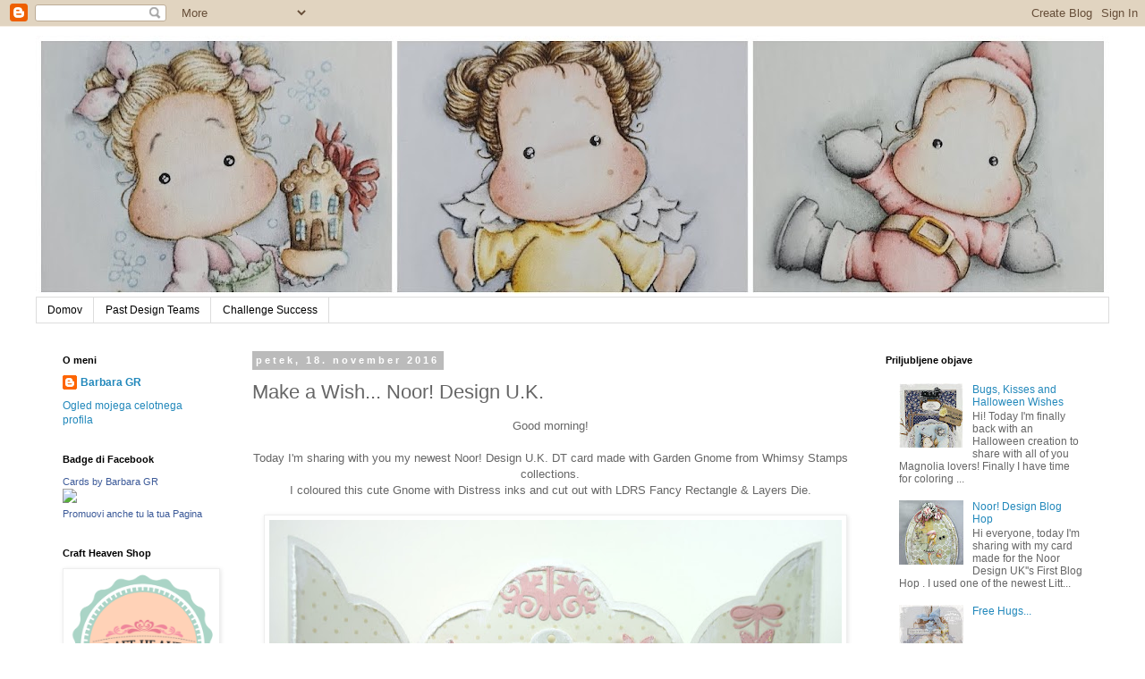

--- FILE ---
content_type: text/html; charset=UTF-8
request_url: https://cardsbybarbara.blogspot.com/2016/11/make-wish-noor-design-uk.html?showComment=1479458760201
body_size: 21913
content:
<!DOCTYPE html>
<html class='v2' dir='ltr' lang='sl'>
<head>
<link href='https://www.blogger.com/static/v1/widgets/335934321-css_bundle_v2.css' rel='stylesheet' type='text/css'/>
<meta content='width=1100' name='viewport'/>
<meta content='text/html; charset=UTF-8' http-equiv='Content-Type'/>
<meta content='blogger' name='generator'/>
<link href='https://cardsbybarbara.blogspot.com/favicon.ico' rel='icon' type='image/x-icon'/>
<link href='http://cardsbybarbara.blogspot.com/2016/11/make-wish-noor-design-uk.html' rel='canonical'/>
<link rel="alternate" type="application/atom+xml" title="        Cards by Barbara - Atom" href="https://cardsbybarbara.blogspot.com/feeds/posts/default" />
<link rel="alternate" type="application/rss+xml" title="        Cards by Barbara - RSS" href="https://cardsbybarbara.blogspot.com/feeds/posts/default?alt=rss" />
<link rel="service.post" type="application/atom+xml" title="        Cards by Barbara - Atom" href="https://www.blogger.com/feeds/4771177494178397735/posts/default" />

<link rel="alternate" type="application/atom+xml" title="        Cards by Barbara - Atom" href="https://cardsbybarbara.blogspot.com/feeds/7078820220743922677/comments/default" />
<!--Can't find substitution for tag [blog.ieCssRetrofitLinks]-->
<link href='https://blogger.googleusercontent.com/img/b/R29vZ2xl/AVvXsEjiG0DHowJCiTdtKXRRLRNLkBqlvDb0zgvdy05tLsrUaJLluZ8cXCFN_HK_EoECx71Q_VLWL43-o0haI2K1bO0fnYTlKaSbmUjVVp61B5x9ib9ak-F3QnOaSE682kLgUTkbCp5__ofjDtBZ/s640/DSC_0230.JPG' rel='image_src'/>
<meta content='http://cardsbybarbara.blogspot.com/2016/11/make-wish-noor-design-uk.html' property='og:url'/>
<meta content='Make a Wish... Noor! Design U.K.' property='og:title'/>
<meta content=' Good morning!     Today I&#39;m sharing with you my newest Noor! Design U.K. DT card made with Garden Gnome from Whimsy Stamps collections.   I...' property='og:description'/>
<meta content='https://blogger.googleusercontent.com/img/b/R29vZ2xl/AVvXsEjiG0DHowJCiTdtKXRRLRNLkBqlvDb0zgvdy05tLsrUaJLluZ8cXCFN_HK_EoECx71Q_VLWL43-o0haI2K1bO0fnYTlKaSbmUjVVp61B5x9ib9ak-F3QnOaSE682kLgUTkbCp5__ofjDtBZ/w1200-h630-p-k-no-nu/DSC_0230.JPG' property='og:image'/>
<title>        Cards by Barbara: Make a Wish... Noor! Design U.K.</title>
<style id='page-skin-1' type='text/css'><!--
/*
-----------------------------------------------
Blogger Template Style
Name:     Simple
Designer: Blogger
URL:      www.blogger.com
----------------------------------------------- */
/* Content
----------------------------------------------- */
body {
font: normal normal 12px 'Trebuchet MS', Trebuchet, Verdana, sans-serif;
color: #666666;
background: #ffffff none repeat scroll top left;
padding: 0 0 0 0;
}
html body .region-inner {
min-width: 0;
max-width: 100%;
width: auto;
}
h2 {
font-size: 22px;
}
a:link {
text-decoration:none;
color: #2288bb;
}
a:visited {
text-decoration:none;
color: #888888;
}
a:hover {
text-decoration:underline;
color: #33aaff;
}
.body-fauxcolumn-outer .fauxcolumn-inner {
background: transparent none repeat scroll top left;
_background-image: none;
}
.body-fauxcolumn-outer .cap-top {
position: absolute;
z-index: 1;
height: 400px;
width: 100%;
}
.body-fauxcolumn-outer .cap-top .cap-left {
width: 100%;
background: transparent none repeat-x scroll top left;
_background-image: none;
}
.content-outer {
-moz-box-shadow: 0 0 0 rgba(0, 0, 0, .15);
-webkit-box-shadow: 0 0 0 rgba(0, 0, 0, .15);
-goog-ms-box-shadow: 0 0 0 #333333;
box-shadow: 0 0 0 rgba(0, 0, 0, .15);
margin-bottom: 1px;
}
.content-inner {
padding: 10px 40px;
}
.content-inner {
background-color: #ffffff;
}
/* Header
----------------------------------------------- */
.header-outer {
background: transparent none repeat-x scroll 0 -400px;
_background-image: none;
}
.Header h1 {
font: normal normal 40px 'Trebuchet MS',Trebuchet,Verdana,sans-serif;
color: #000000;
text-shadow: 0 0 0 rgba(0, 0, 0, .2);
}
.Header h1 a {
color: #000000;
}
.Header .description {
font-size: 18px;
color: #000000;
}
.header-inner .Header .titlewrapper {
padding: 22px 0;
}
.header-inner .Header .descriptionwrapper {
padding: 0 0;
}
/* Tabs
----------------------------------------------- */
.tabs-inner .section:first-child {
border-top: 0 solid #dddddd;
}
.tabs-inner .section:first-child ul {
margin-top: -1px;
border-top: 1px solid #dddddd;
border-left: 1px solid #dddddd;
border-right: 1px solid #dddddd;
}
.tabs-inner .widget ul {
background: transparent none repeat-x scroll 0 -800px;
_background-image: none;
border-bottom: 1px solid #dddddd;
margin-top: 0;
margin-left: -30px;
margin-right: -30px;
}
.tabs-inner .widget li a {
display: inline-block;
padding: .6em 1em;
font: normal normal 12px 'Trebuchet MS', Trebuchet, Verdana, sans-serif;
color: #000000;
border-left: 1px solid #ffffff;
border-right: 1px solid #dddddd;
}
.tabs-inner .widget li:first-child a {
border-left: none;
}
.tabs-inner .widget li.selected a, .tabs-inner .widget li a:hover {
color: #000000;
background-color: #eeeeee;
text-decoration: none;
}
/* Columns
----------------------------------------------- */
.main-outer {
border-top: 0 solid transparent;
}
.fauxcolumn-left-outer .fauxcolumn-inner {
border-right: 1px solid transparent;
}
.fauxcolumn-right-outer .fauxcolumn-inner {
border-left: 1px solid transparent;
}
/* Headings
----------------------------------------------- */
div.widget > h2,
div.widget h2.title {
margin: 0 0 1em 0;
font: normal bold 11px 'Trebuchet MS',Trebuchet,Verdana,sans-serif;
color: #000000;
}
/* Widgets
----------------------------------------------- */
.widget .zippy {
color: #999999;
text-shadow: 2px 2px 1px rgba(0, 0, 0, .1);
}
.widget .popular-posts ul {
list-style: none;
}
/* Posts
----------------------------------------------- */
h2.date-header {
font: normal bold 11px Arial, Tahoma, Helvetica, FreeSans, sans-serif;
}
.date-header span {
background-color: #bbbbbb;
color: #ffffff;
padding: 0.4em;
letter-spacing: 3px;
margin: inherit;
}
.main-inner {
padding-top: 35px;
padding-bottom: 65px;
}
.main-inner .column-center-inner {
padding: 0 0;
}
.main-inner .column-center-inner .section {
margin: 0 1em;
}
.post {
margin: 0 0 45px 0;
}
h3.post-title, .comments h4 {
font: normal normal 22px 'Trebuchet MS',Trebuchet,Verdana,sans-serif;
margin: .75em 0 0;
}
.post-body {
font-size: 110%;
line-height: 1.4;
position: relative;
}
.post-body img, .post-body .tr-caption-container, .Profile img, .Image img,
.BlogList .item-thumbnail img {
padding: 2px;
background: #ffffff;
border: 1px solid #eeeeee;
-moz-box-shadow: 1px 1px 5px rgba(0, 0, 0, .1);
-webkit-box-shadow: 1px 1px 5px rgba(0, 0, 0, .1);
box-shadow: 1px 1px 5px rgba(0, 0, 0, .1);
}
.post-body img, .post-body .tr-caption-container {
padding: 5px;
}
.post-body .tr-caption-container {
color: #666666;
}
.post-body .tr-caption-container img {
padding: 0;
background: transparent;
border: none;
-moz-box-shadow: 0 0 0 rgba(0, 0, 0, .1);
-webkit-box-shadow: 0 0 0 rgba(0, 0, 0, .1);
box-shadow: 0 0 0 rgba(0, 0, 0, .1);
}
.post-header {
margin: 0 0 1.5em;
line-height: 1.6;
font-size: 90%;
}
.post-footer {
margin: 20px -2px 0;
padding: 5px 10px;
color: #666666;
background-color: #eeeeee;
border-bottom: 1px solid #eeeeee;
line-height: 1.6;
font-size: 90%;
}
#comments .comment-author {
padding-top: 1.5em;
border-top: 1px solid transparent;
background-position: 0 1.5em;
}
#comments .comment-author:first-child {
padding-top: 0;
border-top: none;
}
.avatar-image-container {
margin: .2em 0 0;
}
#comments .avatar-image-container img {
border: 1px solid #eeeeee;
}
/* Comments
----------------------------------------------- */
.comments .comments-content .icon.blog-author {
background-repeat: no-repeat;
background-image: url([data-uri]);
}
.comments .comments-content .loadmore a {
border-top: 1px solid #999999;
border-bottom: 1px solid #999999;
}
.comments .comment-thread.inline-thread {
background-color: #eeeeee;
}
.comments .continue {
border-top: 2px solid #999999;
}
/* Accents
---------------------------------------------- */
.section-columns td.columns-cell {
border-left: 1px solid transparent;
}
.blog-pager {
background: transparent url(//www.blogblog.com/1kt/simple/paging_dot.png) repeat-x scroll top center;
}
.blog-pager-older-link, .home-link,
.blog-pager-newer-link {
background-color: #ffffff;
padding: 5px;
}
.footer-outer {
border-top: 1px dashed #bbbbbb;
}
/* Mobile
----------------------------------------------- */
body.mobile  {
background-size: auto;
}
.mobile .body-fauxcolumn-outer {
background: transparent none repeat scroll top left;
}
.mobile .body-fauxcolumn-outer .cap-top {
background-size: 100% auto;
}
.mobile .content-outer {
-webkit-box-shadow: 0 0 3px rgba(0, 0, 0, .15);
box-shadow: 0 0 3px rgba(0, 0, 0, .15);
}
.mobile .tabs-inner .widget ul {
margin-left: 0;
margin-right: 0;
}
.mobile .post {
margin: 0;
}
.mobile .main-inner .column-center-inner .section {
margin: 0;
}
.mobile .date-header span {
padding: 0.1em 10px;
margin: 0 -10px;
}
.mobile h3.post-title {
margin: 0;
}
.mobile .blog-pager {
background: transparent none no-repeat scroll top center;
}
.mobile .footer-outer {
border-top: none;
}
.mobile .main-inner, .mobile .footer-inner {
background-color: #ffffff;
}
.mobile-index-contents {
color: #666666;
}
.mobile-link-button {
background-color: #2288bb;
}
.mobile-link-button a:link, .mobile-link-button a:visited {
color: #ffffff;
}
.mobile .tabs-inner .section:first-child {
border-top: none;
}
.mobile .tabs-inner .PageList .widget-content {
background-color: #eeeeee;
color: #000000;
border-top: 1px solid #dddddd;
border-bottom: 1px solid #dddddd;
}
.mobile .tabs-inner .PageList .widget-content .pagelist-arrow {
border-left: 1px solid #dddddd;
}

--></style>
<style id='template-skin-1' type='text/css'><!--
body {
min-width: 1280px;
}
.content-outer, .content-fauxcolumn-outer, .region-inner {
min-width: 1280px;
max-width: 1280px;
_width: 1280px;
}
.main-inner .columns {
padding-left: 230px;
padding-right: 280px;
}
.main-inner .fauxcolumn-center-outer {
left: 230px;
right: 280px;
/* IE6 does not respect left and right together */
_width: expression(this.parentNode.offsetWidth -
parseInt("230px") -
parseInt("280px") + 'px');
}
.main-inner .fauxcolumn-left-outer {
width: 230px;
}
.main-inner .fauxcolumn-right-outer {
width: 280px;
}
.main-inner .column-left-outer {
width: 230px;
right: 100%;
margin-left: -230px;
}
.main-inner .column-right-outer {
width: 280px;
margin-right: -280px;
}
#layout {
min-width: 0;
}
#layout .content-outer {
min-width: 0;
width: 800px;
}
#layout .region-inner {
min-width: 0;
width: auto;
}
body#layout div.add_widget {
padding: 8px;
}
body#layout div.add_widget a {
margin-left: 32px;
}
--></style>
<link href='https://www.blogger.com/dyn-css/authorization.css?targetBlogID=4771177494178397735&amp;zx=cd300e68-6893-4c45-976d-1e02a8524e7f' media='none' onload='if(media!=&#39;all&#39;)media=&#39;all&#39;' rel='stylesheet'/><noscript><link href='https://www.blogger.com/dyn-css/authorization.css?targetBlogID=4771177494178397735&amp;zx=cd300e68-6893-4c45-976d-1e02a8524e7f' rel='stylesheet'/></noscript>
<meta name='google-adsense-platform-account' content='ca-host-pub-1556223355139109'/>
<meta name='google-adsense-platform-domain' content='blogspot.com'/>

</head>
<body class='loading variant-simplysimple'>
<div class='navbar section' id='navbar' name='Vrstica za krmarjenje'><div class='widget Navbar' data-version='1' id='Navbar1'><script type="text/javascript">
    function setAttributeOnload(object, attribute, val) {
      if(window.addEventListener) {
        window.addEventListener('load',
          function(){ object[attribute] = val; }, false);
      } else {
        window.attachEvent('onload', function(){ object[attribute] = val; });
      }
    }
  </script>
<div id="navbar-iframe-container"></div>
<script type="text/javascript" src="https://apis.google.com/js/platform.js"></script>
<script type="text/javascript">
      gapi.load("gapi.iframes:gapi.iframes.style.bubble", function() {
        if (gapi.iframes && gapi.iframes.getContext) {
          gapi.iframes.getContext().openChild({
              url: 'https://www.blogger.com/navbar/4771177494178397735?po\x3d7078820220743922677\x26origin\x3dhttps://cardsbybarbara.blogspot.com',
              where: document.getElementById("navbar-iframe-container"),
              id: "navbar-iframe"
          });
        }
      });
    </script><script type="text/javascript">
(function() {
var script = document.createElement('script');
script.type = 'text/javascript';
script.src = '//pagead2.googlesyndication.com/pagead/js/google_top_exp.js';
var head = document.getElementsByTagName('head')[0];
if (head) {
head.appendChild(script);
}})();
</script>
</div></div>
<div class='body-fauxcolumns'>
<div class='fauxcolumn-outer body-fauxcolumn-outer'>
<div class='cap-top'>
<div class='cap-left'></div>
<div class='cap-right'></div>
</div>
<div class='fauxborder-left'>
<div class='fauxborder-right'></div>
<div class='fauxcolumn-inner'>
</div>
</div>
<div class='cap-bottom'>
<div class='cap-left'></div>
<div class='cap-right'></div>
</div>
</div>
</div>
<div class='content'>
<div class='content-fauxcolumns'>
<div class='fauxcolumn-outer content-fauxcolumn-outer'>
<div class='cap-top'>
<div class='cap-left'></div>
<div class='cap-right'></div>
</div>
<div class='fauxborder-left'>
<div class='fauxborder-right'></div>
<div class='fauxcolumn-inner'>
</div>
</div>
<div class='cap-bottom'>
<div class='cap-left'></div>
<div class='cap-right'></div>
</div>
</div>
</div>
<div class='content-outer'>
<div class='content-cap-top cap-top'>
<div class='cap-left'></div>
<div class='cap-right'></div>
</div>
<div class='fauxborder-left content-fauxborder-left'>
<div class='fauxborder-right content-fauxborder-right'></div>
<div class='content-inner'>
<header>
<div class='header-outer'>
<div class='header-cap-top cap-top'>
<div class='cap-left'></div>
<div class='cap-right'></div>
</div>
<div class='fauxborder-left header-fauxborder-left'>
<div class='fauxborder-right header-fauxborder-right'></div>
<div class='region-inner header-inner'>
<div class='header section' id='header' name='Glava'><div class='widget Header' data-version='1' id='Header1'>
<div id='header-inner'>
<a href='https://cardsbybarbara.blogspot.com/' style='display: block'>
<img alt='        Cards by Barbara' height='293px; ' id='Header1_headerimg' src='https://blogger.googleusercontent.com/img/b/R29vZ2xl/AVvXsEgHYcjFBSUfMzL56YrsER_egkUKeBk7zlvcTsQflB1_FMImuw1LGJgwZRRDz4Wc4dyO4mfLU7VZ9dchLtmvLrLMivs54HcKdjdZClxKhRbYzHaUwkYT6ed_CUyyymWtPTvLCNP8bU48i7G9/s1200/BeFunky-collage+%25284%2529.jpg' style='display: block' width='1200px; '/>
</a>
</div>
</div></div>
</div>
</div>
<div class='header-cap-bottom cap-bottom'>
<div class='cap-left'></div>
<div class='cap-right'></div>
</div>
</div>
</header>
<div class='tabs-outer'>
<div class='tabs-cap-top cap-top'>
<div class='cap-left'></div>
<div class='cap-right'></div>
</div>
<div class='fauxborder-left tabs-fauxborder-left'>
<div class='fauxborder-right tabs-fauxborder-right'></div>
<div class='region-inner tabs-inner'>
<div class='tabs section' id='crosscol' name='Območje vseh stolpcev'><div class='widget PageList' data-version='1' id='PageList1'>
<h2>Strani</h2>
<div class='widget-content'>
<ul>
<li>
<a href='https://cardsbybarbara.blogspot.com/'>Domov</a>
</li>
<li>
<a href='https://cardsbybarbara.blogspot.com/p/design-team.html'>Past Design Teams</a>
</li>
<li>
<a href='https://cardsbybarbara.blogspot.com/p/challenge-success.html'>Challenge Success</a>
</li>
</ul>
<div class='clear'></div>
</div>
</div></div>
<div class='tabs no-items section' id='crosscol-overflow' name='Cross-Column 2'></div>
</div>
</div>
<div class='tabs-cap-bottom cap-bottom'>
<div class='cap-left'></div>
<div class='cap-right'></div>
</div>
</div>
<div class='main-outer'>
<div class='main-cap-top cap-top'>
<div class='cap-left'></div>
<div class='cap-right'></div>
</div>
<div class='fauxborder-left main-fauxborder-left'>
<div class='fauxborder-right main-fauxborder-right'></div>
<div class='region-inner main-inner'>
<div class='columns fauxcolumns'>
<div class='fauxcolumn-outer fauxcolumn-center-outer'>
<div class='cap-top'>
<div class='cap-left'></div>
<div class='cap-right'></div>
</div>
<div class='fauxborder-left'>
<div class='fauxborder-right'></div>
<div class='fauxcolumn-inner'>
</div>
</div>
<div class='cap-bottom'>
<div class='cap-left'></div>
<div class='cap-right'></div>
</div>
</div>
<div class='fauxcolumn-outer fauxcolumn-left-outer'>
<div class='cap-top'>
<div class='cap-left'></div>
<div class='cap-right'></div>
</div>
<div class='fauxborder-left'>
<div class='fauxborder-right'></div>
<div class='fauxcolumn-inner'>
</div>
</div>
<div class='cap-bottom'>
<div class='cap-left'></div>
<div class='cap-right'></div>
</div>
</div>
<div class='fauxcolumn-outer fauxcolumn-right-outer'>
<div class='cap-top'>
<div class='cap-left'></div>
<div class='cap-right'></div>
</div>
<div class='fauxborder-left'>
<div class='fauxborder-right'></div>
<div class='fauxcolumn-inner'>
</div>
</div>
<div class='cap-bottom'>
<div class='cap-left'></div>
<div class='cap-right'></div>
</div>
</div>
<!-- corrects IE6 width calculation -->
<div class='columns-inner'>
<div class='column-center-outer'>
<div class='column-center-inner'>
<div class='main section' id='main' name='Glavna'><div class='widget Blog' data-version='1' id='Blog1'>
<div class='blog-posts hfeed'>

          <div class="date-outer">
        
<h2 class='date-header'><span>petek, 18. november 2016</span></h2>

          <div class="date-posts">
        
<div class='post-outer'>
<div class='post hentry uncustomized-post-template' itemprop='blogPost' itemscope='itemscope' itemtype='http://schema.org/BlogPosting'>
<meta content='https://blogger.googleusercontent.com/img/b/R29vZ2xl/AVvXsEjiG0DHowJCiTdtKXRRLRNLkBqlvDb0zgvdy05tLsrUaJLluZ8cXCFN_HK_EoECx71Q_VLWL43-o0haI2K1bO0fnYTlKaSbmUjVVp61B5x9ib9ak-F3QnOaSE682kLgUTkbCp5__ofjDtBZ/s640/DSC_0230.JPG' itemprop='image_url'/>
<meta content='4771177494178397735' itemprop='blogId'/>
<meta content='7078820220743922677' itemprop='postId'/>
<a name='7078820220743922677'></a>
<h3 class='post-title entry-title' itemprop='name'>
Make a Wish... Noor! Design U.K.
</h3>
<div class='post-header'>
<div class='post-header-line-1'></div>
</div>
<div class='post-body entry-content' id='post-body-7078820220743922677' itemprop='description articleBody'>
<div class="separator" style="clear: both; text-align: center;">
Good morning!</div>
<div class="separator" style="clear: both; text-align: center;">
<br /></div>
<div class="separator" style="clear: both; text-align: center;">
Today I'm sharing with you my newest Noor! Design U.K. DT card made with Garden Gnome from Whimsy Stamps collections.</div>
<div class="separator" style="clear: both; text-align: center;">
I coloured this cute Gnome with Distress inks and cut out with LDRS Fancy Rectangle &amp; Layers Die.</div>
<div class="separator" style="clear: both; text-align: center;">
<br /></div>
<div class="separator" style="clear: both; text-align: center;">
<a href="https://blogger.googleusercontent.com/img/b/R29vZ2xl/AVvXsEjiG0DHowJCiTdtKXRRLRNLkBqlvDb0zgvdy05tLsrUaJLluZ8cXCFN_HK_EoECx71Q_VLWL43-o0haI2K1bO0fnYTlKaSbmUjVVp61B5x9ib9ak-F3QnOaSE682kLgUTkbCp5__ofjDtBZ/s1600/DSC_0230.JPG" imageanchor="1" style="margin-left: 1em; margin-right: 1em;"><img border="0" height="498" src="https://blogger.googleusercontent.com/img/b/R29vZ2xl/AVvXsEjiG0DHowJCiTdtKXRRLRNLkBqlvDb0zgvdy05tLsrUaJLluZ8cXCFN_HK_EoECx71Q_VLWL43-o0haI2K1bO0fnYTlKaSbmUjVVp61B5x9ib9ak-F3QnOaSE682kLgUTkbCp5__ofjDtBZ/s640/DSC_0230.JPG" width="640" /></a></div>
<div class="separator" style="clear: both; text-align: center;">
<br /></div>
<div class="separator" style="clear: both; text-align: center;">
I made the card shape with Dutch Doobadoo Card Art A4 Triptech. Paper pad is from Craft &amp; You My Wedding 02 collection...</div>
<div class="separator" style="clear: both; text-align: center;">
I used few dies from different collections... all listed below this post...</div>
<br />
<div class="separator" style="clear: both; text-align: center;">
<a href="https://blogger.googleusercontent.com/img/b/R29vZ2xl/AVvXsEjJaZNd2lxe3h-5TZzyNfi33d7dB7tVU3sZq3TG7dJyECC378NPM2ecQ3hSPUuwfJMPfnP1ODcpShfJhO46i7NIx1-uR2JxHg9t0l0eYtirLCSletEsQCYqQDE2jm_g-oZcSXNssx_I7bhk/s1600/DSC_0237.JPG" imageanchor="1" style="margin-left: 1em; margin-right: 1em;"><img border="0" height="640" src="https://blogger.googleusercontent.com/img/b/R29vZ2xl/AVvXsEjJaZNd2lxe3h-5TZzyNfi33d7dB7tVU3sZq3TG7dJyECC378NPM2ecQ3hSPUuwfJMPfnP1ODcpShfJhO46i7NIx1-uR2JxHg9t0l0eYtirLCSletEsQCYqQDE2jm_g-oZcSXNssx_I7bhk/s640/DSC_0237.JPG" width="482" /></a></div>
<div class="separator" style="clear: both; text-align: center;">
<br /></div>
<div class="separator" style="clear: both; text-align: center;">
The Marianne Design Tag is... behind the Gnome... lol</div>
<div class="separator" style="clear: both; text-align: center;">
<br /></div>
<div class="separator" style="clear: both; text-align: center;">
<br /></div>
<div class="separator" style="clear: both; text-align: center;">
<a href="https://blogger.googleusercontent.com/img/b/R29vZ2xl/AVvXsEhZQThzAgEI8xmZ1CQvkqfyPg-wnW0hg-Zr8uId2KOlEbOwAiEUiv3McrxiY94vgfw8YZWnSsdRk-zhjcGNzB636IPxWkKQisMmEHy8NHLFO_09xaEYyfJLpURPFDwdjpvvEG28PSbc1oBX/s1600/DSC_0233.JPG" imageanchor="1" style="margin-left: 1em; margin-right: 1em;"><img border="0" height="462" src="https://blogger.googleusercontent.com/img/b/R29vZ2xl/AVvXsEhZQThzAgEI8xmZ1CQvkqfyPg-wnW0hg-Zr8uId2KOlEbOwAiEUiv3McrxiY94vgfw8YZWnSsdRk-zhjcGNzB636IPxWkKQisMmEHy8NHLFO_09xaEYyfJLpURPFDwdjpvvEG28PSbc1oBX/s640/DSC_0233.JPG" width="640" /></a></div>
<br />
<br />
<br />
All &nbsp;products used can be ordered in the Noor! Design U.K. webshop:<br />
<br />
<br />
<br />
<div class="ProjectManagerContainer" id="193249">
<div class="_InLinkzPMDiv">
<table border="0" cellpadding="2" cellspacing="0"><tbody>
<tr><td><div style="display: table-cell; float: left; height: 214px; text-align: center;">
<div style="display: table-cell; height: 129px; vertical-align: middle; width: 132px;">
<a href="http://lm.inlinkz.com/go.php?i=944031&amp;c=193249" rel="nofollow" target="_blank" title="310- Card Art A4 Triptech"><img border="0" class="_inlinkzI" src="https://lm.inlinkz.com/thumbs/20160502/47233/125/1462198707.96.jpg" /></a></div>
<div style="line-height: 1.1; overflow: hidden; vertical-align: bottom; width: 132px;">
<a href="http://lm.inlinkz.com/go.php?i=944031&amp;c=193249" rel="nofollow" target="_blank" title="310- Card Art A4 Triptech">310- Card Art A4 Triptech</a></div>
</div>
</td><td><div style="display: table-cell; float: left; height: 214px; text-align: center;">
<div style="display: table-cell; height: 129px; vertical-align: middle; width: 132px;">
<a href="http://lm.inlinkz.com/go.php?i=943999&amp;c=193249" rel="nofollow" target="_blank" title="Craft &amp; You My Wedding 02"><img border="0" class="_inlinkzI" src="https://lm.inlinkz.com/thumbs/20160502/47233/125/1462197248.24.jpg" /></a></div>
<div style="line-height: 1.1; overflow: hidden; vertical-align: bottom; width: 132px;">
<a href="http://lm.inlinkz.com/go.php?i=943999&amp;c=193249" rel="nofollow" target="_blank" title="Craft &amp; You My Wedding 02">Craft &amp; You My Wedding 02</a></div>
</div>
</td><td><div style="display: table-cell; float: left; height: 214px; text-align: center;">
<div style="display: table-cell; height: 129px; vertical-align: middle; width: 132px;">
<a href="http://lm.inlinkz.com/go.php?i=1014245&amp;c=193249" rel="nofollow" target="_blank" title="Whimsy Stamps Garden Gnome"><img border="0" class="_inlinkzI" src="https://lm.inlinkz.com/thumbs/20161027/47233/125/1477577089.73.jpg" /></a></div>
<div style="line-height: 1.1; overflow: hidden; vertical-align: bottom; width: 132px;">
<a href="http://lm.inlinkz.com/go.php?i=1014245&amp;c=193249" rel="nofollow" target="_blank" title="Whimsy Stamps Garden Gnome">Whimsy Stamps Garden Gnome</a></div>
</div>
</td><td><div style="display: table-cell; float: left; height: 214px; text-align: center;">
<div style="display: table-cell; height: 129px; vertical-align: middle; width: 132px;">
<a href="http://lm.inlinkz.com/go.php?i=962222&amp;c=193249" rel="nofollow" target="_blank" title="Whimsy Stamps Kitten Kindness"><img border="0" class="_inlinkzI" src="https://lm.inlinkz.com/thumbs/20160614/47233/125/1465892797.02.jpg" /></a></div>
<div style="line-height: 1.1; overflow: hidden; vertical-align: bottom; width: 132px;">
<a href="http://lm.inlinkz.com/go.php?i=962222&amp;c=193249" rel="nofollow" target="_blank" title="Whimsy Stamps Kitten Kindness">Whimsy Stamps Kitten Kindness</a></div>
</div>
</td></tr>
<tr><td><div style="display: table-cell; float: left; height: 214px; text-align: center;">
<div style="display: table-cell; height: 129px; vertical-align: middle; width: 132px;">
<a href="http://lm.inlinkz.com/go.php?i=769455&amp;c=193249" rel="nofollow" target="_blank" title="Dutch Doobadoo Gesso White"><img border="0" class="_inlinkzI" src="https://lm.inlinkz.com/thumbs/20150331/47233/125/1427833625.29.jpg" /></a></div>
<div style="line-height: 1.1; overflow: hidden; vertical-align: bottom; width: 132px;">
<a href="http://lm.inlinkz.com/go.php?i=769455&amp;c=193249" rel="nofollow" target="_blank" title="Dutch Doobadoo Gesso White">Dutch Doobadoo Gesso White</a></div>
</div>
</td><td><div style="display: table-cell; float: left; height: 214px; text-align: center;">
<div style="display: table-cell; height: 129px; vertical-align: middle; width: 132px;">
<a href="http://lm.inlinkz.com/go.php?i=977740&amp;c=193249" rel="nofollow" target="_blank" title="Noor! Design UK Blog  header new Latest Blog Challenge Shop Categories      ***New Crafteezee Collection - Monthly****     Just In     Pre Order     Sale Items     The New Release Items     Noor! Design Cutting and Embossing     Noor! Design Cutting Dies     Papers &amp; Cardstock     Whimsy Stamps     All Other Dies     Alphabets and Numbers     Artist Trading Cards     Boxes     Clear Stamps     Crafting Accessories     Discontinued Items     Distress Inks, Markers, Crayons &amp; Sprays     Dutch Doobadoo     Embellishments     Gift Vouchers     Happy Holiday     JoyCraft     Little Darlings     Magazines and Catalogues     Magnolia     MDF, Card and Create &amp; Celebrate Kits     Mixed Media     Pastes and Adhesives     Scrapiniec Laser Cut Chipboard     Stamps     Themes/ Collections  Just In  Prima Wax Cord Prima Wax Cord Pearl Encrusted Starfish Pearl Encrusted Starfish 0110-Noor Magazine Number 11 0110-Noor Magazine Number 11 Lace Paris Lace Paris 0271- Bille 0271- Bille&#39;s Baby Boy Shoes Die 0576-Happy Holidays H"><img border="0" class="_inlinkzI" src="https://lm.inlinkz.com/thumbs/20160730/47233/125/1469884862.24.jpg" /></a></div>
<div style="line-height: 1.1; overflow: hidden; vertical-align: bottom; width: 132px;">
<a href="http://lm.inlinkz.com/go.php?i=977740&amp;c=193249" rel="nofollow" target="_blank" title="Noor! Design UK Blog  header new Latest Blog Challenge Shop Categories      ***New Crafteezee Collection - Monthly****     Just In     Pre Order     Sale Items     The New Release Items     Noor! Design Cutting and Embossing     Noor! Design Cutting Dies     Papers &amp; Cardstock     Whimsy Stamps     All Other Dies     Alphabets and Numbers     Artist Trading Cards     Boxes     Clear Stamps     Crafting Accessories     Discontinued Items     Distress Inks, Markers, Crayons &amp; Sprays     Dutch Doobadoo     Embellishments     Gift Vouchers     Happy Holiday     JoyCraft     Little Darlings     Magazines and Catalogues     Magnolia     MDF, Card and Create &amp; Celebrate Kits     Mixed Media     Pastes and Adhesives     Scrapiniec Laser Cut Chipboard     Stamps     Themes/ Collections  Just In  Prima Wax Cord Prima Wax Cord Pearl Encrusted Starfish Pearl Encrusted Starfish 0110-Noor Magazine Number 11 0110-Noor Magazine Number 11 Lace Paris Lace Paris 0271- Bille 0271- Bille&#39;s Baby Boy Shoes Die 0576-Happy Holidays H">Noor! Design UK Blog header new Latest Blog Challenge Shop Categories ***New Crafteezee Collec</a></div>
</div>
</td><td><div style="display: table-cell; float: left; height: 214px; text-align: center;">
<div style="display: table-cell; height: 129px; vertical-align: middle; width: 132px;">
<a href="http://lm.inlinkz.com/go.php?i=976910&amp;c=193249" rel="nofollow" target="_blank" title="Little Darlings Dotted Wings Dies"><img border="0" class="_inlinkzI" src="https://lm.inlinkz.com/thumbs/20160727/47233/125/1469647945.46.jpg" /></a></div>
<div style="line-height: 1.1; overflow: hidden; vertical-align: bottom; width: 132px;">
<a href="http://lm.inlinkz.com/go.php?i=976910&amp;c=193249" rel="nofollow" target="_blank" title="Little Darlings Dotted Wings Dies">Little Darlings Dotted Wings Dies</a></div>
</div>
</td><td><div style="display: table-cell; float: left; height: 214px; text-align: center;">
<div style="display: table-cell; height: 129px; vertical-align: middle; width: 132px;">
<a href="http://lm.inlinkz.com/go.php?i=953860&amp;c=193249" rel="nofollow" target="_blank" title="Sizzix Thinlets - Doily #2 by Tim Holtz"><img border="0" class="_inlinkzI" src="https://lm.inlinkz.com/thumbs/20160531/47233/125/1464724248.71.jpg" /></a></div>
<div style="line-height: 1.1; overflow: hidden; vertical-align: bottom; width: 132px;">
<a href="http://lm.inlinkz.com/go.php?i=953860&amp;c=193249" rel="nofollow" target="_blank" title="Sizzix Thinlets - Doily #2 by Tim Holtz">Sizzix Thinlets - Doily #2 by Tim Holtz</a></div>
</div>
</td></tr>
<tr><td><div style="display: table-cell; float: left; height: 214px; text-align: center;">
<div style="display: table-cell; height: 129px; vertical-align: middle; width: 132px;">
<a href="http://lm.inlinkz.com/go.php?i=1025147&amp;c=193249" rel="nofollow" target="_blank" title="Marianne Design Label Cotton Lace Die Set"><img border="0" class="_inlinkzI" src="https://lm.inlinkz.com/thumbs/20161117/47233/125/1479425448.96.jpg" /></a></div>
<div style="line-height: 1.1; overflow: hidden; vertical-align: bottom; width: 132px;">
<a href="http://lm.inlinkz.com/go.php?i=1025147&amp;c=193249" rel="nofollow" target="_blank" title="Marianne Design Label Cotton Lace Die Set">Marianne Design Label Cotton Lace Die Set</a></div>
</div>
</td></tr>
</tbody></table>
</div>
<div>
<a class="_LMLogo" href="http://new.inlinkz.com/pm.php?utm_source=prdlist&amp;utm_medium=widget_o&amp;utm_campaign=powered" rel="nofollow" style="color: #bbbbbb; font-family: arial; font-size: 10px; font-stretch: normal; line-height: normal; text-decoration: none;" target="_blank">InLinkz.com</a><br />
<div style="text-align: center;">
Hugs, Barbara GR</div>
</div>
</div>
<div style='clear: both;'></div>
</div>
<div class='post-footer'>
<div class='post-footer-line post-footer-line-1'>
<span class='post-author vcard'>
Posted by
<span class='fn' itemprop='author' itemscope='itemscope' itemtype='http://schema.org/Person'>
<meta content='https://www.blogger.com/profile/12328241566738920347' itemprop='url'/>
<a class='g-profile' href='https://www.blogger.com/profile/12328241566738920347' rel='author' title='author profile'>
<span itemprop='name'>Barbara GR</span>
</a>
</span>
</span>
<span class='post-timestamp'>
at
<meta content='http://cardsbybarbara.blogspot.com/2016/11/make-wish-noor-design-uk.html' itemprop='url'/>
<a class='timestamp-link' href='https://cardsbybarbara.blogspot.com/2016/11/make-wish-noor-design-uk.html' rel='bookmark' title='permanent link'><abbr class='published' itemprop='datePublished' title='2016-11-18T08:00:00+01:00'>08:00:00</abbr></a>
</span>
<span class='post-comment-link'>
</span>
<span class='post-icons'>
<span class='item-control blog-admin pid-854671978'>
<a href='https://www.blogger.com/post-edit.g?blogID=4771177494178397735&postID=7078820220743922677&from=pencil' title='Urejanje objav'>
<img alt='' class='icon-action' height='18' src='https://resources.blogblog.com/img/icon18_edit_allbkg.gif' width='18'/>
</a>
</span>
</span>
<div class='post-share-buttons goog-inline-block'>
<a class='goog-inline-block share-button sb-email' href='https://www.blogger.com/share-post.g?blogID=4771177494178397735&postID=7078820220743922677&target=email' target='_blank' title='Pošlji objavo po e-pošti'><span class='share-button-link-text'>Pošlji objavo po e-pošti</span></a><a class='goog-inline-block share-button sb-blog' href='https://www.blogger.com/share-post.g?blogID=4771177494178397735&postID=7078820220743922677&target=blog' onclick='window.open(this.href, "_blank", "height=270,width=475"); return false;' target='_blank' title='BlogThis!'><span class='share-button-link-text'>BlogThis!</span></a><a class='goog-inline-block share-button sb-twitter' href='https://www.blogger.com/share-post.g?blogID=4771177494178397735&postID=7078820220743922677&target=twitter' target='_blank' title='Deli v omrežju X'><span class='share-button-link-text'>Deli v omrežju X</span></a><a class='goog-inline-block share-button sb-facebook' href='https://www.blogger.com/share-post.g?blogID=4771177494178397735&postID=7078820220743922677&target=facebook' onclick='window.open(this.href, "_blank", "height=430,width=640"); return false;' target='_blank' title='Skupna raba v storitvi Facebook'><span class='share-button-link-text'>Skupna raba v storitvi Facebook</span></a><a class='goog-inline-block share-button sb-pinterest' href='https://www.blogger.com/share-post.g?blogID=4771177494178397735&postID=7078820220743922677&target=pinterest' target='_blank' title='Deli na spletnem mestu Pinterest'><span class='share-button-link-text'>Deli na spletnem mestu Pinterest</span></a>
</div>
</div>
<div class='post-footer-line post-footer-line-2'>
<span class='post-labels'>
Labels:
<a href='https://cardsbybarbara.blogspot.com/search/label/DT%20Noor%21%20Design%20U.K.' rel='tag'>DT Noor! Design U.K.</a>,
<a href='https://cardsbybarbara.blogspot.com/search/label/Dutch%20Doobadoo' rel='tag'>Dutch Doobadoo</a>,
<a href='https://cardsbybarbara.blogspot.com/search/label/Dutch%20Doobadoo%20Gesso' rel='tag'>Dutch Doobadoo Gesso</a>,
<a href='https://cardsbybarbara.blogspot.com/search/label/Garden%20Gnome' rel='tag'>Garden Gnome</a>,
<a href='https://cardsbybarbara.blogspot.com/search/label/Lace' rel='tag'>Lace</a>,
<a href='https://cardsbybarbara.blogspot.com/search/label/LDRS%20Fancy%20Rectangle%20%26%20Layers%20Die' rel='tag'>LDRS Fancy Rectangle &amp; Layers Die</a>,
<a href='https://cardsbybarbara.blogspot.com/search/label/Whimsy%20Stamps' rel='tag'>Whimsy Stamps</a>
</span>
</div>
<div class='post-footer-line post-footer-line-3'>
<span class='post-location'>
</span>
</div>
</div>
</div>
<div class='comments' id='comments'>
<a name='comments'></a>
<h4>3 komentarji:</h4>
<div class='comments-content'>
<script async='async' src='' type='text/javascript'></script>
<script type='text/javascript'>
    (function() {
      var items = null;
      var msgs = null;
      var config = {};

// <![CDATA[
      var cursor = null;
      if (items && items.length > 0) {
        cursor = parseInt(items[items.length - 1].timestamp) + 1;
      }

      var bodyFromEntry = function(entry) {
        var text = (entry &&
                    ((entry.content && entry.content.$t) ||
                     (entry.summary && entry.summary.$t))) ||
            '';
        if (entry && entry.gd$extendedProperty) {
          for (var k in entry.gd$extendedProperty) {
            if (entry.gd$extendedProperty[k].name == 'blogger.contentRemoved') {
              return '<span class="deleted-comment">' + text + '</span>';
            }
          }
        }
        return text;
      }

      var parse = function(data) {
        cursor = null;
        var comments = [];
        if (data && data.feed && data.feed.entry) {
          for (var i = 0, entry; entry = data.feed.entry[i]; i++) {
            var comment = {};
            // comment ID, parsed out of the original id format
            var id = /blog-(\d+).post-(\d+)/.exec(entry.id.$t);
            comment.id = id ? id[2] : null;
            comment.body = bodyFromEntry(entry);
            comment.timestamp = Date.parse(entry.published.$t) + '';
            if (entry.author && entry.author.constructor === Array) {
              var auth = entry.author[0];
              if (auth) {
                comment.author = {
                  name: (auth.name ? auth.name.$t : undefined),
                  profileUrl: (auth.uri ? auth.uri.$t : undefined),
                  avatarUrl: (auth.gd$image ? auth.gd$image.src : undefined)
                };
              }
            }
            if (entry.link) {
              if (entry.link[2]) {
                comment.link = comment.permalink = entry.link[2].href;
              }
              if (entry.link[3]) {
                var pid = /.*comments\/default\/(\d+)\?.*/.exec(entry.link[3].href);
                if (pid && pid[1]) {
                  comment.parentId = pid[1];
                }
              }
            }
            comment.deleteclass = 'item-control blog-admin';
            if (entry.gd$extendedProperty) {
              for (var k in entry.gd$extendedProperty) {
                if (entry.gd$extendedProperty[k].name == 'blogger.itemClass') {
                  comment.deleteclass += ' ' + entry.gd$extendedProperty[k].value;
                } else if (entry.gd$extendedProperty[k].name == 'blogger.displayTime') {
                  comment.displayTime = entry.gd$extendedProperty[k].value;
                }
              }
            }
            comments.push(comment);
          }
        }
        return comments;
      };

      var paginator = function(callback) {
        if (hasMore()) {
          var url = config.feed + '?alt=json&v=2&orderby=published&reverse=false&max-results=50';
          if (cursor) {
            url += '&published-min=' + new Date(cursor).toISOString();
          }
          window.bloggercomments = function(data) {
            var parsed = parse(data);
            cursor = parsed.length < 50 ? null
                : parseInt(parsed[parsed.length - 1].timestamp) + 1
            callback(parsed);
            window.bloggercomments = null;
          }
          url += '&callback=bloggercomments';
          var script = document.createElement('script');
          script.type = 'text/javascript';
          script.src = url;
          document.getElementsByTagName('head')[0].appendChild(script);
        }
      };
      var hasMore = function() {
        return !!cursor;
      };
      var getMeta = function(key, comment) {
        if ('iswriter' == key) {
          var matches = !!comment.author
              && comment.author.name == config.authorName
              && comment.author.profileUrl == config.authorUrl;
          return matches ? 'true' : '';
        } else if ('deletelink' == key) {
          return config.baseUri + '/comment/delete/'
               + config.blogId + '/' + comment.id;
        } else if ('deleteclass' == key) {
          return comment.deleteclass;
        }
        return '';
      };

      var replybox = null;
      var replyUrlParts = null;
      var replyParent = undefined;

      var onReply = function(commentId, domId) {
        if (replybox == null) {
          // lazily cache replybox, and adjust to suit this style:
          replybox = document.getElementById('comment-editor');
          if (replybox != null) {
            replybox.height = '250px';
            replybox.style.display = 'block';
            replyUrlParts = replybox.src.split('#');
          }
        }
        if (replybox && (commentId !== replyParent)) {
          replybox.src = '';
          document.getElementById(domId).insertBefore(replybox, null);
          replybox.src = replyUrlParts[0]
              + (commentId ? '&parentID=' + commentId : '')
              + '#' + replyUrlParts[1];
          replyParent = commentId;
        }
      };

      var hash = (window.location.hash || '#').substring(1);
      var startThread, targetComment;
      if (/^comment-form_/.test(hash)) {
        startThread = hash.substring('comment-form_'.length);
      } else if (/^c[0-9]+$/.test(hash)) {
        targetComment = hash.substring(1);
      }

      // Configure commenting API:
      var configJso = {
        'maxDepth': config.maxThreadDepth
      };
      var provider = {
        'id': config.postId,
        'data': items,
        'loadNext': paginator,
        'hasMore': hasMore,
        'getMeta': getMeta,
        'onReply': onReply,
        'rendered': true,
        'initComment': targetComment,
        'initReplyThread': startThread,
        'config': configJso,
        'messages': msgs
      };

      var render = function() {
        if (window.goog && window.goog.comments) {
          var holder = document.getElementById('comment-holder');
          window.goog.comments.render(holder, provider);
        }
      };

      // render now, or queue to render when library loads:
      if (window.goog && window.goog.comments) {
        render();
      } else {
        window.goog = window.goog || {};
        window.goog.comments = window.goog.comments || {};
        window.goog.comments.loadQueue = window.goog.comments.loadQueue || [];
        window.goog.comments.loadQueue.push(render);
      }
    })();
// ]]>
  </script>
<div id='comment-holder'>
<div class="comment-thread toplevel-thread"><ol id="top-ra"><li class="comment" id="c6490661299222450327"><div class="avatar-image-container"><img src="//blogger.googleusercontent.com/img/b/R29vZ2xl/AVvXsEhSAfTW52YEe0pjhU1ct7aruypzmy1UUXJsVQOBffpEopxzbE8nUdP7znxPLsBE-h4uoaCbhYFNzoBjRQ8vbj4O2CUwgKpFDb8ES4UefphiOLX4jTO_UgdoWxkk80UwkQ/s45-c/P1010795.JPG" alt=""/></div><div class="comment-block"><div class="comment-header"><cite class="user"><a href="https://www.blogger.com/profile/09419958678952271613" rel="nofollow">Liz&#39;s creative corner</a></cite><span class="icon user "></span><span class="datetime secondary-text"><a rel="nofollow" href="https://cardsbybarbara.blogspot.com/2016/11/make-wish-noor-design-uk.html?showComment=1479458760201#c6490661299222450327">18 november, 2016 09:46</a></span></div><p class="comment-content">Beautiful hun, lovely image and gorgeous colouring again, love it, hugs Liz xx</p><span class="comment-actions secondary-text"><a class="comment-reply" target="_self" data-comment-id="6490661299222450327">Odgovori</a><span class="item-control blog-admin blog-admin pid-1581602703"><a target="_self" href="https://www.blogger.com/comment/delete/4771177494178397735/6490661299222450327">Izbriši</a></span></span></div><div class="comment-replies"><div id="c6490661299222450327-rt" class="comment-thread inline-thread hidden"><span class="thread-toggle thread-expanded"><span class="thread-arrow"></span><span class="thread-count"><a target="_self">Odgovori</a></span></span><ol id="c6490661299222450327-ra" class="thread-chrome thread-expanded"><div></div><div id="c6490661299222450327-continue" class="continue"><a class="comment-reply" target="_self" data-comment-id="6490661299222450327">Odgovori</a></div></ol></div></div><div class="comment-replybox-single" id="c6490661299222450327-ce"></div></li><li class="comment" id="c2935981020129321848"><div class="avatar-image-container"><img src="//blogger.googleusercontent.com/img/b/R29vZ2xl/AVvXsEhSmLAlMmLA8AvQ8VDioj0ipZZeY7EJQpndhICeL7AmQb-nV9t8q_t6Wa5TJYUfhqGw11M1mAldwVD13vyez2_qH6WaHccKeGvDRazEVSy4rCBiGYQL1O13pMSy7z0LZQ/s45-c/SAM_5786-crop.JPG" alt=""/></div><div class="comment-block"><div class="comment-header"><cite class="user"><a href="https://www.blogger.com/profile/09184892366165027424" rel="nofollow">kbrandy4</a></cite><span class="icon user "></span><span class="datetime secondary-text"><a rel="nofollow" href="https://cardsbybarbara.blogspot.com/2016/11/make-wish-noor-design-uk.html?showComment=1479459708124#c2935981020129321848">18 november, 2016 10:01</a></span></div><p class="comment-content">Gorgeous card Barbara, lovely image and design!<br>Hugs, Hazel x</p><span class="comment-actions secondary-text"><a class="comment-reply" target="_self" data-comment-id="2935981020129321848">Odgovori</a><span class="item-control blog-admin blog-admin pid-705732000"><a target="_self" href="https://www.blogger.com/comment/delete/4771177494178397735/2935981020129321848">Izbriši</a></span></span></div><div class="comment-replies"><div id="c2935981020129321848-rt" class="comment-thread inline-thread hidden"><span class="thread-toggle thread-expanded"><span class="thread-arrow"></span><span class="thread-count"><a target="_self">Odgovori</a></span></span><ol id="c2935981020129321848-ra" class="thread-chrome thread-expanded"><div></div><div id="c2935981020129321848-continue" class="continue"><a class="comment-reply" target="_self" data-comment-id="2935981020129321848">Odgovori</a></div></ol></div></div><div class="comment-replybox-single" id="c2935981020129321848-ce"></div></li><li class="comment" id="c6266918309110099465"><div class="avatar-image-container"><img src="//3.bp.blogspot.com/-RnT9I4lOAp8/ZeTDzG9UR4I/AAAAAAAATjE/-se1NiCcRQ4ymohK6Qe81fkLLK_hISCuACK4BGAYYCw/s35/IG%252520Profile%252520Pic.jpg" alt=""/></div><div class="comment-block"><div class="comment-header"><cite class="user"><a href="https://www.blogger.com/profile/10020128322489083989" rel="nofollow">Annette</a></cite><span class="icon user "></span><span class="datetime secondary-text"><a rel="nofollow" href="https://cardsbybarbara.blogspot.com/2016/11/make-wish-noor-design-uk.html?showComment=1479571668435#c6266918309110099465">19 november, 2016 17:07</a></span></div><p class="comment-content">Gorgeous card Barbara. xx</p><span class="comment-actions secondary-text"><a class="comment-reply" target="_self" data-comment-id="6266918309110099465">Odgovori</a><span class="item-control blog-admin blog-admin pid-1982484419"><a target="_self" href="https://www.blogger.com/comment/delete/4771177494178397735/6266918309110099465">Izbriši</a></span></span></div><div class="comment-replies"><div id="c6266918309110099465-rt" class="comment-thread inline-thread hidden"><span class="thread-toggle thread-expanded"><span class="thread-arrow"></span><span class="thread-count"><a target="_self">Odgovori</a></span></span><ol id="c6266918309110099465-ra" class="thread-chrome thread-expanded"><div></div><div id="c6266918309110099465-continue" class="continue"><a class="comment-reply" target="_self" data-comment-id="6266918309110099465">Odgovori</a></div></ol></div></div><div class="comment-replybox-single" id="c6266918309110099465-ce"></div></li></ol><div id="top-continue" class="continue"><a class="comment-reply" target="_self">Dodaj komentar</a></div><div class="comment-replybox-thread" id="top-ce"></div><div class="loadmore hidden" data-post-id="7078820220743922677"><a target="_self">Naloži več ...</a></div></div>
</div>
</div>
<p class='comment-footer'>
<div class='comment-form'>
<a name='comment-form'></a>
<p>
</p>
<a href='https://www.blogger.com/comment/frame/4771177494178397735?po=7078820220743922677&hl=sl&saa=85391&origin=https://cardsbybarbara.blogspot.com' id='comment-editor-src'></a>
<iframe allowtransparency='true' class='blogger-iframe-colorize blogger-comment-from-post' frameborder='0' height='410px' id='comment-editor' name='comment-editor' src='' width='100%'></iframe>
<script src='https://www.blogger.com/static/v1/jsbin/2830521187-comment_from_post_iframe.js' type='text/javascript'></script>
<script type='text/javascript'>
      BLOG_CMT_createIframe('https://www.blogger.com/rpc_relay.html');
    </script>
</div>
</p>
<div id='backlinks-container'>
<div id='Blog1_backlinks-container'>
</div>
</div>
</div>
</div>

        </div></div>
      
</div>
<div class='blog-pager' id='blog-pager'>
<span id='blog-pager-newer-link'>
<a class='blog-pager-newer-link' href='https://cardsbybarbara.blogspot.com/2016/11/oh-deer-ldrs-creative.html' id='Blog1_blog-pager-newer-link' title='Novejša objava'>Novejša objava</a>
</span>
<span id='blog-pager-older-link'>
<a class='blog-pager-older-link' href='https://cardsbybarbara.blogspot.com/2016/11/frosted-florals-for-creative.html' id='Blog1_blog-pager-older-link' title='Starejša objava'>Starejša objava</a>
</span>
<a class='home-link' href='https://cardsbybarbara.blogspot.com/'>Domov</a>
</div>
<div class='clear'></div>
<div class='post-feeds'>
<div class='feed-links'>
Naročite se na:
<a class='feed-link' href='https://cardsbybarbara.blogspot.com/feeds/7078820220743922677/comments/default' target='_blank' type='application/atom+xml'>Objavi komentarje (Atom)</a>
</div>
</div>
</div></div>
</div>
</div>
<div class='column-left-outer'>
<div class='column-left-inner'>
<aside>
<div class='sidebar section' id='sidebar-left-1'><div class='widget Profile' data-version='1' id='Profile1'>
<h2>O meni</h2>
<div class='widget-content'>
<dl class='profile-datablock'>
<dt class='profile-data'>
<a class='profile-name-link g-profile' href='https://www.blogger.com/profile/12328241566738920347' rel='author' style='background-image: url(//www.blogger.com/img/logo-16.png);'>
Barbara GR
</a>
</dt>
</dl>
<a class='profile-link' href='https://www.blogger.com/profile/12328241566738920347' rel='author'>Ogled mojega celotnega profila</a>
<div class='clear'></div>
</div>
</div><div class='widget HTML' data-version='1' id='HTML18'>
<h2 class='title'>Badge di Facebook</h2>
<div class='widget-content'>
<!-- Facebook Badge START --><a href="https://www.facebook.com/pages/Cards-by-Barbara-GR/578090132232021" target="_TOP" style="font-family: &quot;lucida grande&quot;,tahoma,verdana,arial,sans-serif; font-size: 11px; font-variant: normal; font-style: normal; font-weight: normal; color: #3B5998; text-decoration: none;" title="Cards by Barbara GR">Cards by Barbara GR</a><br/><a href="https://www.facebook.com/pages/Cards-by-Barbara-GR/578090132232021" target="_TOP" title="Cards by Barbara GR"><img src="https://badge.facebook.com/badge/578090132232021.2553.1907021791.png" style="border: 0px;" /></a><br/><a href="https://it-it.facebook.com/advertising" target="_TOP" style="font-family: &quot;lucida grande&quot;,tahoma,verdana,arial,sans-serif; font-size: 11px; font-variant: normal; font-style: normal; font-weight: normal; color: #3B5998; text-decoration: none;" title="Crea il tuo badge!">Promuovi anche tu la tua Pagina</a><!-- Facebook Badge END -->
</div>
<div class='clear'></div>
</div><div class='widget Image' data-version='1' id='Image23'>
<h2>Craft Heaven Shop</h2>
<div class='widget-content'>
<a href='http://craftheaven-shop.blogspot.com/'>
<img alt='Craft Heaven Shop' height='169' id='Image23_img' src='https://blogger.googleusercontent.com/img/b/R29vZ2xl/AVvXsEiffsGdPhgUzVDoIl1eUATTIdAx0GGXq3kc-IUGQGPDaNn_Z8vEKGzpS5YrygupuaC8cKmqVACC6BkkEcpO2Tx_qnokxyCviGZmMjz_hNtsDzyBSRTRGKxnBjtvo4h4SNsHMZ-Gsx3p5wg/s1600/designteam.png' width='170'/>
</a>
<br/>
</div>
<div class='clear'></div>
</div><div class='widget Image' data-version='1' id='Image9'>
<h2>Craft Heaven shop</h2>
<div class='widget-content'>
<a href='http://www.craftheaven-shop.com/kovinski-drugi-dodatki.html'>
<img alt='Craft Heaven shop' height='77' id='Image9_img' src='https://lh3.googleusercontent.com/blogger_img_proxy/AEn0k_upll044ElO54Eda5ZBAs6-Un8tGATQlrzU-TKinl5hAU-omJ9JwQtB_VUoAlzObhEjik222TxQqwatx2VkyFNnC7suacWLIAqq2-6FYNyCpniBX9h8Z__KiSJgv-UVDkn6wFQYoNI0USBCL4lPaQ=s0-d' width='155'/>
</a>
<br/>
</div>
<div class='clear'></div>
</div><div class='widget Image' data-version='1' id='Image8'>
<h2>Little Darlings DT</h2>
<div class='widget-content'>
<a href='http://littledarlingsdtinspirations.blogspot.com/'>
<img alt='Little Darlings DT' height='160' id='Image8_img' src='https://blogger.googleusercontent.com/img/b/R29vZ2xl/AVvXsEiWd9ZmifZsf-GF4cn2lw_cw9mi2ndLBZ8M8dKAV2pqTEYio5qXsuPIGOS8qD-MmodRwjuXkdnozULx4ZFcLxqPI59jdZxoFcHlf-UnA6S8yhQRzHOhRDhLF6H7PzPfOOxk0WnrGScit5c/s1600-r/LDRSCreative+DT+Badge+Sample.jpg' width='170'/>
</a>
<br/>
</div>
<div class='clear'></div>
</div><div class='widget Stats' data-version='1' id='Stats1'>
<h2>Skupno število ogledov strani</h2>
<div class='widget-content'>
<div id='Stats1_content' style='display: none;'>
<span class='counter-wrapper graph-counter-wrapper' id='Stats1_totalCount'>
</span>
<div class='clear'></div>
</div>
</div>
</div><div class='widget BlogList' data-version='1' id='BlogList1'>
<h2 class='title'>Moj seznam spletnih dnevnikov</h2>
<div class='widget-content'>
<div class='blog-list-container' id='BlogList1_container'>
<ul id='BlogList1_blogs'>
<li style='display: block;'>
<div class='blog-icon'>
<img data-lateloadsrc='https://lh3.googleusercontent.com/blogger_img_proxy/AEn0k_u_L2C-OSOWuvPod7RmzS5eej9xYUt9SbqOwLgcSOMf1v2FOnhvwnnXypg_i-aGFa5vycPI5Tlzw_--0H01KmHYI9pnnQ8dYL6UuvMMIGXknYftGfsQ7_Dh=s16-w16-h16' height='16' width='16'/>
</div>
<div class='blog-content'>
<div class='blog-title'>
<a href='http://lollyrot-scrapbooking.blogspot.com/' target='_blank'>
Lollyrot Scrapbooking</a>
</div>
<div class='item-content'>
<div class='item-thumbnail'>
<a href='http://lollyrot-scrapbooking.blogspot.com/' target='_blank'>
<img alt='' border='0' height='72' src='https://blogger.googleusercontent.com/img/b/R29vZ2xl/AVvXsEge5WrxrCQQYQYKUkqZ0hNiqHVe3pKmvtXnYzFCtxR1JdKJGde0hLlSwYCvYrsdH4mX4EofZgD_Cp5b4DhCTNYWbHyGY-V3uRvNeDoLsPWFQYnUcXwOGso8SNSRy5XlhfrkpxMf7IT4iTi9SsvYUzz88ydTlfPjns27JvQjXJArvnU3g1vT4TBpvfBbIt4/s72-w1800-h1800-c/Photo%2017.01.2026,%2015%2056%2025.jpg' width='72'/>
</a>
</div>
<span class='item-title'>
<a href='http://lollyrot-scrapbooking.blogspot.com/2026/01/xoxo.html' target='_blank'>
xoxo
</a>
</span>
<div class='item-time'>
Pred 2 dnevoma
</div>
</div>
</div>
<div style='clear: both;'></div>
</li>
<li style='display: block;'>
<div class='blog-icon'>
<img data-lateloadsrc='https://lh3.googleusercontent.com/blogger_img_proxy/AEn0k_tQjhEZlppX9hQ5AseU8QMObhax2-pdUGvWrAMPaLyxss1cUOKBNh3lup9VfS3RffnR-7e0o1lkOq6qKAeTaXNYkWZzH60FAodGC0o=s16-w16-h16' height='16' width='16'/>
</div>
<div class='blog-content'>
<div class='blog-title'>
<a href='http://izaweron.blogspot.com/' target='_blank'>
z rąk wyjęte...</a>
</div>
<div class='item-content'>
<div class='item-thumbnail'>
<a href='http://izaweron.blogspot.com/' target='_blank'>
<img alt='' border='0' height='72' src='https://blogger.googleusercontent.com/img/b/R29vZ2xl/AVvXsEjIW7pIu0nDm6fNVYIeaEDtKyQsfT-vHbVaqAa3U6Oe5LGIsPTGwOYwWElWH_Ys3p4eBuiXLCsLeBEtxA7jjLh-gpIAciyzvCS4jkXxM9lKIh3cpttslUOE60SPq4p3cpmmvij3YFiC6OyN8ybkSRcZSdQdcrtoalouJek9A-5eWdqlwzADnsRkVETb_O2t/s72-w601-h717-c/mmmmm.JPG' width='72'/>
</a>
</div>
<span class='item-title'>
<a href='http://izaweron.blogspot.com/2025/12/exploding-box-na-chrzest.html' target='_blank'>
EXPLODING BOX na CHRZEST
</a>
</span>
<div class='item-time'>
Pred 2 tednoma
</div>
</div>
</div>
<div style='clear: both;'></div>
</li>
<li style='display: block;'>
<div class='blog-icon'>
<img data-lateloadsrc='https://lh3.googleusercontent.com/blogger_img_proxy/AEn0k_tf1SdjTRyO-NP07Rvp8hMt-YezI3ShkfWoe5oD0H1svLMS5pWAOOURyBAaVek5a0Pvm51AYAaIraETtJ-700aiCbdReUdJSR4otD42_LsOZ9rzvQ=s16-w16-h16' height='16' width='16'/>
</div>
<div class='blog-content'>
<div class='blog-title'>
<a href='http://craftheaven-shop.blogspot.com/' target='_blank'>
Craft Heaven Shop Inspirational Blog</a>
</div>
<div class='item-content'>
<div class='item-thumbnail'>
<a href='http://craftheaven-shop.blogspot.com/' target='_blank'>
<img alt='' border='0' height='72' src='https://blogger.googleusercontent.com/img/a/AVvXsEh8lKVnUiZfJmW7qivIidmX4-KiCHUJ7tn6aV0F-uB3c8eeNDUbQol3ryai4Ao6X4tmaXgo4Hb9DDePpX6uk9W1QIPdgDGpwlacXkvZQuV1rk-_A7M5wfmFFcO1SCrgPyYcR8rBI2hf4z07re2KomqfqNPS_hG9MOUMwGxa_BFOqqaZZlEAWOtv8Vj3ag=s72-w462-h640-c' width='72'/>
</a>
</div>
<span class='item-title'>
<a href='http://craftheaven-shop.blogspot.com/2021/10/happy-halloween.html' target='_blank'>
Happy Halloween !!
</a>
</span>
<div class='item-time'>
Pred 4 leti
</div>
</div>
</div>
<div style='clear: both;'></div>
</li>
<li style='display: block;'>
<div class='blog-icon'>
<img data-lateloadsrc='https://lh3.googleusercontent.com/blogger_img_proxy/AEn0k_uxSnIyWvBBUxiXivp59tMmBbOv5GliYi0mx_gPEIUMQgOhFiovQc-lSA2jHwkxYEoZlWxrLDFTLTEE2BG4RKxO-WRF4b7gJ3077nETZ026Xg=s16-w16-h16' height='16' width='16'/>
</div>
<div class='blog-content'>
<div class='blog-title'>
<a href='https://irenemendes72.blogspot.com/' target='_blank'>
Irene Mendes</a>
</div>
<div class='item-content'>
<div class='item-thumbnail'>
<a href='https://irenemendes72.blogspot.com/' target='_blank'>
<img alt='' border='0' height='72' src='https://blogger.googleusercontent.com/img/b/R29vZ2xl/AVvXsEiLAK-fAwZVMAhCwNuqr-u5YB5xgKWgE__rhaaMOpz6y2uRfqiL3SFeikoH0Bgs538e_35iNUVDvq4VWFIGs71h9Y0q5SIwAh6kn6eGt4paYCe8UQj9gWOKy9Z4kvjXzHuoHCrPru32Ljy2/s72-c/Quadrada.png' width='72'/>
</a>
</div>
<span class='item-title'>
<a href='https://irenemendes72.blogspot.com/2019/12/child-yeti-paper-nest-dolls.html' target='_blank'>
Child Yeti | Paper Nest Dolls
</a>
</span>
<div class='item-time'>
Pred 6 leti
</div>
</div>
</div>
<div style='clear: both;'></div>
</li>
<li style='display: block;'>
<div class='blog-icon'>
<img data-lateloadsrc='https://lh3.googleusercontent.com/blogger_img_proxy/AEn0k_v6vjTXnNQQZkagE-PREc9t4gYqX2LkbcrTcTf9qggqQXY6CK_pHZO79Ho5cVaedei-xgctSbb1SaoWC7tjN6MmdtzziKigR79GXdB41m5r=s16-w16-h16' height='16' width='16'/>
</div>
<div class='blog-content'>
<div class='blog-title'>
<a href='https://cardsbysusi.blogspot.com/' target='_blank'>
Cards by Susi</a>
</div>
<div class='item-content'>
<div class='item-thumbnail'>
<a href='https://cardsbysusi.blogspot.com/' target='_blank'>
<img alt='' border='0' height='72' src='https://3.bp.blogspot.com/-_BbDr91YacI/WvSdjPHeNhI/AAAAAAAALkA/Qu4CYOjgKmgwv-7pCY7uhRBCg44I5yIjACLcBGAs/s72-c/DSC_0153%2B%25283%2529.JPG' width='72'/>
</a>
</div>
<span class='item-title'>
<a href='https://cardsbysusi.blogspot.com/2018/05/cotton-candy-tilda.html' target='_blank'>
Cotton Candy Tilda
</a>
</span>
<div class='item-time'>
Pred 7 leti
</div>
</div>
</div>
<div style='clear: both;'></div>
</li>
</ul>
<div class='clear'></div>
</div>
</div>
</div><div class='widget BlogArchive' data-version='1' id='BlogArchive1'>
<h2>Arhiv spletnega dnevnika</h2>
<div class='widget-content'>
<div id='ArchiveList'>
<div id='BlogArchive1_ArchiveList'>
<ul class='hierarchy'>
<li class='archivedate collapsed'>
<a class='toggle' href='javascript:void(0)'>
<span class='zippy'>

        &#9658;&#160;
      
</span>
</a>
<a class='post-count-link' href='https://cardsbybarbara.blogspot.com/2021/'>
2021
</a>
<span class='post-count' dir='ltr'>(1)</span>
<ul class='hierarchy'>
<li class='archivedate collapsed'>
<a class='toggle' href='javascript:void(0)'>
<span class='zippy'>

        &#9658;&#160;
      
</span>
</a>
<a class='post-count-link' href='https://cardsbybarbara.blogspot.com/2021/07/'>
julij
</a>
<span class='post-count' dir='ltr'>(1)</span>
</li>
</ul>
</li>
</ul>
<ul class='hierarchy'>
<li class='archivedate collapsed'>
<a class='toggle' href='javascript:void(0)'>
<span class='zippy'>

        &#9658;&#160;
      
</span>
</a>
<a class='post-count-link' href='https://cardsbybarbara.blogspot.com/2020/'>
2020
</a>
<span class='post-count' dir='ltr'>(4)</span>
<ul class='hierarchy'>
<li class='archivedate collapsed'>
<a class='toggle' href='javascript:void(0)'>
<span class='zippy'>

        &#9658;&#160;
      
</span>
</a>
<a class='post-count-link' href='https://cardsbybarbara.blogspot.com/2020/12/'>
december
</a>
<span class='post-count' dir='ltr'>(1)</span>
</li>
</ul>
<ul class='hierarchy'>
<li class='archivedate collapsed'>
<a class='toggle' href='javascript:void(0)'>
<span class='zippy'>

        &#9658;&#160;
      
</span>
</a>
<a class='post-count-link' href='https://cardsbybarbara.blogspot.com/2020/10/'>
oktober
</a>
<span class='post-count' dir='ltr'>(1)</span>
</li>
</ul>
<ul class='hierarchy'>
<li class='archivedate collapsed'>
<a class='toggle' href='javascript:void(0)'>
<span class='zippy'>

        &#9658;&#160;
      
</span>
</a>
<a class='post-count-link' href='https://cardsbybarbara.blogspot.com/2020/09/'>
september
</a>
<span class='post-count' dir='ltr'>(1)</span>
</li>
</ul>
<ul class='hierarchy'>
<li class='archivedate collapsed'>
<a class='toggle' href='javascript:void(0)'>
<span class='zippy'>

        &#9658;&#160;
      
</span>
</a>
<a class='post-count-link' href='https://cardsbybarbara.blogspot.com/2020/06/'>
junij
</a>
<span class='post-count' dir='ltr'>(1)</span>
</li>
</ul>
</li>
</ul>
<ul class='hierarchy'>
<li class='archivedate collapsed'>
<a class='toggle' href='javascript:void(0)'>
<span class='zippy'>

        &#9658;&#160;
      
</span>
</a>
<a class='post-count-link' href='https://cardsbybarbara.blogspot.com/2019/'>
2019
</a>
<span class='post-count' dir='ltr'>(15)</span>
<ul class='hierarchy'>
<li class='archivedate collapsed'>
<a class='toggle' href='javascript:void(0)'>
<span class='zippy'>

        &#9658;&#160;
      
</span>
</a>
<a class='post-count-link' href='https://cardsbybarbara.blogspot.com/2019/10/'>
oktober
</a>
<span class='post-count' dir='ltr'>(1)</span>
</li>
</ul>
<ul class='hierarchy'>
<li class='archivedate collapsed'>
<a class='toggle' href='javascript:void(0)'>
<span class='zippy'>

        &#9658;&#160;
      
</span>
</a>
<a class='post-count-link' href='https://cardsbybarbara.blogspot.com/2019/05/'>
maj
</a>
<span class='post-count' dir='ltr'>(4)</span>
</li>
</ul>
<ul class='hierarchy'>
<li class='archivedate collapsed'>
<a class='toggle' href='javascript:void(0)'>
<span class='zippy'>

        &#9658;&#160;
      
</span>
</a>
<a class='post-count-link' href='https://cardsbybarbara.blogspot.com/2019/04/'>
april
</a>
<span class='post-count' dir='ltr'>(4)</span>
</li>
</ul>
<ul class='hierarchy'>
<li class='archivedate collapsed'>
<a class='toggle' href='javascript:void(0)'>
<span class='zippy'>

        &#9658;&#160;
      
</span>
</a>
<a class='post-count-link' href='https://cardsbybarbara.blogspot.com/2019/03/'>
marec
</a>
<span class='post-count' dir='ltr'>(2)</span>
</li>
</ul>
<ul class='hierarchy'>
<li class='archivedate collapsed'>
<a class='toggle' href='javascript:void(0)'>
<span class='zippy'>

        &#9658;&#160;
      
</span>
</a>
<a class='post-count-link' href='https://cardsbybarbara.blogspot.com/2019/02/'>
februar
</a>
<span class='post-count' dir='ltr'>(2)</span>
</li>
</ul>
<ul class='hierarchy'>
<li class='archivedate collapsed'>
<a class='toggle' href='javascript:void(0)'>
<span class='zippy'>

        &#9658;&#160;
      
</span>
</a>
<a class='post-count-link' href='https://cardsbybarbara.blogspot.com/2019/01/'>
januar
</a>
<span class='post-count' dir='ltr'>(2)</span>
</li>
</ul>
</li>
</ul>
<ul class='hierarchy'>
<li class='archivedate collapsed'>
<a class='toggle' href='javascript:void(0)'>
<span class='zippy'>

        &#9658;&#160;
      
</span>
</a>
<a class='post-count-link' href='https://cardsbybarbara.blogspot.com/2018/'>
2018
</a>
<span class='post-count' dir='ltr'>(91)</span>
<ul class='hierarchy'>
<li class='archivedate collapsed'>
<a class='toggle' href='javascript:void(0)'>
<span class='zippy'>

        &#9658;&#160;
      
</span>
</a>
<a class='post-count-link' href='https://cardsbybarbara.blogspot.com/2018/12/'>
december
</a>
<span class='post-count' dir='ltr'>(3)</span>
</li>
</ul>
<ul class='hierarchy'>
<li class='archivedate collapsed'>
<a class='toggle' href='javascript:void(0)'>
<span class='zippy'>

        &#9658;&#160;
      
</span>
</a>
<a class='post-count-link' href='https://cardsbybarbara.blogspot.com/2018/11/'>
november
</a>
<span class='post-count' dir='ltr'>(7)</span>
</li>
</ul>
<ul class='hierarchy'>
<li class='archivedate collapsed'>
<a class='toggle' href='javascript:void(0)'>
<span class='zippy'>

        &#9658;&#160;
      
</span>
</a>
<a class='post-count-link' href='https://cardsbybarbara.blogspot.com/2018/10/'>
oktober
</a>
<span class='post-count' dir='ltr'>(5)</span>
</li>
</ul>
<ul class='hierarchy'>
<li class='archivedate collapsed'>
<a class='toggle' href='javascript:void(0)'>
<span class='zippy'>

        &#9658;&#160;
      
</span>
</a>
<a class='post-count-link' href='https://cardsbybarbara.blogspot.com/2018/09/'>
september
</a>
<span class='post-count' dir='ltr'>(5)</span>
</li>
</ul>
<ul class='hierarchy'>
<li class='archivedate collapsed'>
<a class='toggle' href='javascript:void(0)'>
<span class='zippy'>

        &#9658;&#160;
      
</span>
</a>
<a class='post-count-link' href='https://cardsbybarbara.blogspot.com/2018/08/'>
avgust
</a>
<span class='post-count' dir='ltr'>(5)</span>
</li>
</ul>
<ul class='hierarchy'>
<li class='archivedate collapsed'>
<a class='toggle' href='javascript:void(0)'>
<span class='zippy'>

        &#9658;&#160;
      
</span>
</a>
<a class='post-count-link' href='https://cardsbybarbara.blogspot.com/2018/07/'>
julij
</a>
<span class='post-count' dir='ltr'>(3)</span>
</li>
</ul>
<ul class='hierarchy'>
<li class='archivedate collapsed'>
<a class='toggle' href='javascript:void(0)'>
<span class='zippy'>

        &#9658;&#160;
      
</span>
</a>
<a class='post-count-link' href='https://cardsbybarbara.blogspot.com/2018/06/'>
junij
</a>
<span class='post-count' dir='ltr'>(13)</span>
</li>
</ul>
<ul class='hierarchy'>
<li class='archivedate collapsed'>
<a class='toggle' href='javascript:void(0)'>
<span class='zippy'>

        &#9658;&#160;
      
</span>
</a>
<a class='post-count-link' href='https://cardsbybarbara.blogspot.com/2018/05/'>
maj
</a>
<span class='post-count' dir='ltr'>(11)</span>
</li>
</ul>
<ul class='hierarchy'>
<li class='archivedate collapsed'>
<a class='toggle' href='javascript:void(0)'>
<span class='zippy'>

        &#9658;&#160;
      
</span>
</a>
<a class='post-count-link' href='https://cardsbybarbara.blogspot.com/2018/04/'>
april
</a>
<span class='post-count' dir='ltr'>(11)</span>
</li>
</ul>
<ul class='hierarchy'>
<li class='archivedate collapsed'>
<a class='toggle' href='javascript:void(0)'>
<span class='zippy'>

        &#9658;&#160;
      
</span>
</a>
<a class='post-count-link' href='https://cardsbybarbara.blogspot.com/2018/03/'>
marec
</a>
<span class='post-count' dir='ltr'>(11)</span>
</li>
</ul>
<ul class='hierarchy'>
<li class='archivedate collapsed'>
<a class='toggle' href='javascript:void(0)'>
<span class='zippy'>

        &#9658;&#160;
      
</span>
</a>
<a class='post-count-link' href='https://cardsbybarbara.blogspot.com/2018/02/'>
februar
</a>
<span class='post-count' dir='ltr'>(7)</span>
</li>
</ul>
<ul class='hierarchy'>
<li class='archivedate collapsed'>
<a class='toggle' href='javascript:void(0)'>
<span class='zippy'>

        &#9658;&#160;
      
</span>
</a>
<a class='post-count-link' href='https://cardsbybarbara.blogspot.com/2018/01/'>
januar
</a>
<span class='post-count' dir='ltr'>(10)</span>
</li>
</ul>
</li>
</ul>
<ul class='hierarchy'>
<li class='archivedate collapsed'>
<a class='toggle' href='javascript:void(0)'>
<span class='zippy'>

        &#9658;&#160;
      
</span>
</a>
<a class='post-count-link' href='https://cardsbybarbara.blogspot.com/2017/'>
2017
</a>
<span class='post-count' dir='ltr'>(158)</span>
<ul class='hierarchy'>
<li class='archivedate collapsed'>
<a class='toggle' href='javascript:void(0)'>
<span class='zippy'>

        &#9658;&#160;
      
</span>
</a>
<a class='post-count-link' href='https://cardsbybarbara.blogspot.com/2017/12/'>
december
</a>
<span class='post-count' dir='ltr'>(11)</span>
</li>
</ul>
<ul class='hierarchy'>
<li class='archivedate collapsed'>
<a class='toggle' href='javascript:void(0)'>
<span class='zippy'>

        &#9658;&#160;
      
</span>
</a>
<a class='post-count-link' href='https://cardsbybarbara.blogspot.com/2017/11/'>
november
</a>
<span class='post-count' dir='ltr'>(15)</span>
</li>
</ul>
<ul class='hierarchy'>
<li class='archivedate collapsed'>
<a class='toggle' href='javascript:void(0)'>
<span class='zippy'>

        &#9658;&#160;
      
</span>
</a>
<a class='post-count-link' href='https://cardsbybarbara.blogspot.com/2017/10/'>
oktober
</a>
<span class='post-count' dir='ltr'>(9)</span>
</li>
</ul>
<ul class='hierarchy'>
<li class='archivedate collapsed'>
<a class='toggle' href='javascript:void(0)'>
<span class='zippy'>

        &#9658;&#160;
      
</span>
</a>
<a class='post-count-link' href='https://cardsbybarbara.blogspot.com/2017/09/'>
september
</a>
<span class='post-count' dir='ltr'>(10)</span>
</li>
</ul>
<ul class='hierarchy'>
<li class='archivedate collapsed'>
<a class='toggle' href='javascript:void(0)'>
<span class='zippy'>

        &#9658;&#160;
      
</span>
</a>
<a class='post-count-link' href='https://cardsbybarbara.blogspot.com/2017/08/'>
avgust
</a>
<span class='post-count' dir='ltr'>(13)</span>
</li>
</ul>
<ul class='hierarchy'>
<li class='archivedate collapsed'>
<a class='toggle' href='javascript:void(0)'>
<span class='zippy'>

        &#9658;&#160;
      
</span>
</a>
<a class='post-count-link' href='https://cardsbybarbara.blogspot.com/2017/07/'>
julij
</a>
<span class='post-count' dir='ltr'>(15)</span>
</li>
</ul>
<ul class='hierarchy'>
<li class='archivedate collapsed'>
<a class='toggle' href='javascript:void(0)'>
<span class='zippy'>

        &#9658;&#160;
      
</span>
</a>
<a class='post-count-link' href='https://cardsbybarbara.blogspot.com/2017/06/'>
junij
</a>
<span class='post-count' dir='ltr'>(11)</span>
</li>
</ul>
<ul class='hierarchy'>
<li class='archivedate collapsed'>
<a class='toggle' href='javascript:void(0)'>
<span class='zippy'>

        &#9658;&#160;
      
</span>
</a>
<a class='post-count-link' href='https://cardsbybarbara.blogspot.com/2017/05/'>
maj
</a>
<span class='post-count' dir='ltr'>(10)</span>
</li>
</ul>
<ul class='hierarchy'>
<li class='archivedate collapsed'>
<a class='toggle' href='javascript:void(0)'>
<span class='zippy'>

        &#9658;&#160;
      
</span>
</a>
<a class='post-count-link' href='https://cardsbybarbara.blogspot.com/2017/04/'>
april
</a>
<span class='post-count' dir='ltr'>(17)</span>
</li>
</ul>
<ul class='hierarchy'>
<li class='archivedate collapsed'>
<a class='toggle' href='javascript:void(0)'>
<span class='zippy'>

        &#9658;&#160;
      
</span>
</a>
<a class='post-count-link' href='https://cardsbybarbara.blogspot.com/2017/03/'>
marec
</a>
<span class='post-count' dir='ltr'>(19)</span>
</li>
</ul>
<ul class='hierarchy'>
<li class='archivedate collapsed'>
<a class='toggle' href='javascript:void(0)'>
<span class='zippy'>

        &#9658;&#160;
      
</span>
</a>
<a class='post-count-link' href='https://cardsbybarbara.blogspot.com/2017/02/'>
februar
</a>
<span class='post-count' dir='ltr'>(14)</span>
</li>
</ul>
<ul class='hierarchy'>
<li class='archivedate collapsed'>
<a class='toggle' href='javascript:void(0)'>
<span class='zippy'>

        &#9658;&#160;
      
</span>
</a>
<a class='post-count-link' href='https://cardsbybarbara.blogspot.com/2017/01/'>
januar
</a>
<span class='post-count' dir='ltr'>(14)</span>
</li>
</ul>
</li>
</ul>
<ul class='hierarchy'>
<li class='archivedate expanded'>
<a class='toggle' href='javascript:void(0)'>
<span class='zippy toggle-open'>

        &#9660;&#160;
      
</span>
</a>
<a class='post-count-link' href='https://cardsbybarbara.blogspot.com/2016/'>
2016
</a>
<span class='post-count' dir='ltr'>(138)</span>
<ul class='hierarchy'>
<li class='archivedate collapsed'>
<a class='toggle' href='javascript:void(0)'>
<span class='zippy'>

        &#9658;&#160;
      
</span>
</a>
<a class='post-count-link' href='https://cardsbybarbara.blogspot.com/2016/12/'>
december
</a>
<span class='post-count' dir='ltr'>(4)</span>
</li>
</ul>
<ul class='hierarchy'>
<li class='archivedate expanded'>
<a class='toggle' href='javascript:void(0)'>
<span class='zippy toggle-open'>

        &#9660;&#160;
      
</span>
</a>
<a class='post-count-link' href='https://cardsbybarbara.blogspot.com/2016/11/'>
november
</a>
<span class='post-count' dir='ltr'>(9)</span>
<ul class='posts'>
<li><a href='https://cardsbybarbara.blogspot.com/2016/11/christmas-challenge-at-creative.html'>Christmas challenge at Creative Inspirations</a></li>
<li><a href='https://cardsbybarbara.blogspot.com/2016/11/merry-christmas-noor-design-uk.html'>Merry Christmas... Noor! Design U.K.</a></li>
<li><a href='https://cardsbybarbara.blogspot.com/2016/11/oh-deer-ldrs-creative.html'>Oh Deer!.... LDRS creative</a></li>
<li><a href='https://cardsbybarbara.blogspot.com/2016/11/make-wish-noor-design-uk.html'>Make a Wish... Noor! Design U.K.</a></li>
<li><a href='https://cardsbybarbara.blogspot.com/2016/11/frosted-florals-for-creative.html'>&quot;Frosted Florals&quot; for Creative Inspirations challenge</a></li>
<li><a href='https://cardsbybarbara.blogspot.com/2016/11/a-special-girl-noor-design-uk.html'>A Special Girl! / Noor! Design U.K.</a></li>
<li><a href='https://cardsbybarbara.blogspot.com/2016/11/principesse-sognando-scrap.html'>Principesse... a Sognando Scrap</a></li>
<li><a href='https://cardsbybarbara.blogspot.com/2016/11/winter-noor-design-uk-november-challenge.html'>Winter.... Noor Design U.K. November Challenge</a></li>
<li><a href='https://cardsbybarbara.blogspot.com/2016/11/lets-party-ldrs-creative.html'>Let&#39;s Party / LDRS creative</a></li>
</ul>
</li>
</ul>
<ul class='hierarchy'>
<li class='archivedate collapsed'>
<a class='toggle' href='javascript:void(0)'>
<span class='zippy'>

        &#9658;&#160;
      
</span>
</a>
<a class='post-count-link' href='https://cardsbybarbara.blogspot.com/2016/10/'>
oktober
</a>
<span class='post-count' dir='ltr'>(14)</span>
</li>
</ul>
<ul class='hierarchy'>
<li class='archivedate collapsed'>
<a class='toggle' href='javascript:void(0)'>
<span class='zippy'>

        &#9658;&#160;
      
</span>
</a>
<a class='post-count-link' href='https://cardsbybarbara.blogspot.com/2016/09/'>
september
</a>
<span class='post-count' dir='ltr'>(11)</span>
</li>
</ul>
<ul class='hierarchy'>
<li class='archivedate collapsed'>
<a class='toggle' href='javascript:void(0)'>
<span class='zippy'>

        &#9658;&#160;
      
</span>
</a>
<a class='post-count-link' href='https://cardsbybarbara.blogspot.com/2016/08/'>
avgust
</a>
<span class='post-count' dir='ltr'>(8)</span>
</li>
</ul>
<ul class='hierarchy'>
<li class='archivedate collapsed'>
<a class='toggle' href='javascript:void(0)'>
<span class='zippy'>

        &#9658;&#160;
      
</span>
</a>
<a class='post-count-link' href='https://cardsbybarbara.blogspot.com/2016/07/'>
julij
</a>
<span class='post-count' dir='ltr'>(13)</span>
</li>
</ul>
<ul class='hierarchy'>
<li class='archivedate collapsed'>
<a class='toggle' href='javascript:void(0)'>
<span class='zippy'>

        &#9658;&#160;
      
</span>
</a>
<a class='post-count-link' href='https://cardsbybarbara.blogspot.com/2016/06/'>
junij
</a>
<span class='post-count' dir='ltr'>(14)</span>
</li>
</ul>
<ul class='hierarchy'>
<li class='archivedate collapsed'>
<a class='toggle' href='javascript:void(0)'>
<span class='zippy'>

        &#9658;&#160;
      
</span>
</a>
<a class='post-count-link' href='https://cardsbybarbara.blogspot.com/2016/05/'>
maj
</a>
<span class='post-count' dir='ltr'>(14)</span>
</li>
</ul>
<ul class='hierarchy'>
<li class='archivedate collapsed'>
<a class='toggle' href='javascript:void(0)'>
<span class='zippy'>

        &#9658;&#160;
      
</span>
</a>
<a class='post-count-link' href='https://cardsbybarbara.blogspot.com/2016/04/'>
april
</a>
<span class='post-count' dir='ltr'>(12)</span>
</li>
</ul>
<ul class='hierarchy'>
<li class='archivedate collapsed'>
<a class='toggle' href='javascript:void(0)'>
<span class='zippy'>

        &#9658;&#160;
      
</span>
</a>
<a class='post-count-link' href='https://cardsbybarbara.blogspot.com/2016/03/'>
marec
</a>
<span class='post-count' dir='ltr'>(12)</span>
</li>
</ul>
<ul class='hierarchy'>
<li class='archivedate collapsed'>
<a class='toggle' href='javascript:void(0)'>
<span class='zippy'>

        &#9658;&#160;
      
</span>
</a>
<a class='post-count-link' href='https://cardsbybarbara.blogspot.com/2016/02/'>
februar
</a>
<span class='post-count' dir='ltr'>(14)</span>
</li>
</ul>
<ul class='hierarchy'>
<li class='archivedate collapsed'>
<a class='toggle' href='javascript:void(0)'>
<span class='zippy'>

        &#9658;&#160;
      
</span>
</a>
<a class='post-count-link' href='https://cardsbybarbara.blogspot.com/2016/01/'>
januar
</a>
<span class='post-count' dir='ltr'>(13)</span>
</li>
</ul>
</li>
</ul>
<ul class='hierarchy'>
<li class='archivedate collapsed'>
<a class='toggle' href='javascript:void(0)'>
<span class='zippy'>

        &#9658;&#160;
      
</span>
</a>
<a class='post-count-link' href='https://cardsbybarbara.blogspot.com/2015/'>
2015
</a>
<span class='post-count' dir='ltr'>(84)</span>
<ul class='hierarchy'>
<li class='archivedate collapsed'>
<a class='toggle' href='javascript:void(0)'>
<span class='zippy'>

        &#9658;&#160;
      
</span>
</a>
<a class='post-count-link' href='https://cardsbybarbara.blogspot.com/2015/12/'>
december
</a>
<span class='post-count' dir='ltr'>(7)</span>
</li>
</ul>
<ul class='hierarchy'>
<li class='archivedate collapsed'>
<a class='toggle' href='javascript:void(0)'>
<span class='zippy'>

        &#9658;&#160;
      
</span>
</a>
<a class='post-count-link' href='https://cardsbybarbara.blogspot.com/2015/11/'>
november
</a>
<span class='post-count' dir='ltr'>(12)</span>
</li>
</ul>
<ul class='hierarchy'>
<li class='archivedate collapsed'>
<a class='toggle' href='javascript:void(0)'>
<span class='zippy'>

        &#9658;&#160;
      
</span>
</a>
<a class='post-count-link' href='https://cardsbybarbara.blogspot.com/2015/10/'>
oktober
</a>
<span class='post-count' dir='ltr'>(10)</span>
</li>
</ul>
<ul class='hierarchy'>
<li class='archivedate collapsed'>
<a class='toggle' href='javascript:void(0)'>
<span class='zippy'>

        &#9658;&#160;
      
</span>
</a>
<a class='post-count-link' href='https://cardsbybarbara.blogspot.com/2015/09/'>
september
</a>
<span class='post-count' dir='ltr'>(14)</span>
</li>
</ul>
<ul class='hierarchy'>
<li class='archivedate collapsed'>
<a class='toggle' href='javascript:void(0)'>
<span class='zippy'>

        &#9658;&#160;
      
</span>
</a>
<a class='post-count-link' href='https://cardsbybarbara.blogspot.com/2015/08/'>
avgust
</a>
<span class='post-count' dir='ltr'>(3)</span>
</li>
</ul>
<ul class='hierarchy'>
<li class='archivedate collapsed'>
<a class='toggle' href='javascript:void(0)'>
<span class='zippy'>

        &#9658;&#160;
      
</span>
</a>
<a class='post-count-link' href='https://cardsbybarbara.blogspot.com/2015/07/'>
julij
</a>
<span class='post-count' dir='ltr'>(8)</span>
</li>
</ul>
<ul class='hierarchy'>
<li class='archivedate collapsed'>
<a class='toggle' href='javascript:void(0)'>
<span class='zippy'>

        &#9658;&#160;
      
</span>
</a>
<a class='post-count-link' href='https://cardsbybarbara.blogspot.com/2015/06/'>
junij
</a>
<span class='post-count' dir='ltr'>(3)</span>
</li>
</ul>
<ul class='hierarchy'>
<li class='archivedate collapsed'>
<a class='toggle' href='javascript:void(0)'>
<span class='zippy'>

        &#9658;&#160;
      
</span>
</a>
<a class='post-count-link' href='https://cardsbybarbara.blogspot.com/2015/05/'>
maj
</a>
<span class='post-count' dir='ltr'>(8)</span>
</li>
</ul>
<ul class='hierarchy'>
<li class='archivedate collapsed'>
<a class='toggle' href='javascript:void(0)'>
<span class='zippy'>

        &#9658;&#160;
      
</span>
</a>
<a class='post-count-link' href='https://cardsbybarbara.blogspot.com/2015/04/'>
april
</a>
<span class='post-count' dir='ltr'>(5)</span>
</li>
</ul>
<ul class='hierarchy'>
<li class='archivedate collapsed'>
<a class='toggle' href='javascript:void(0)'>
<span class='zippy'>

        &#9658;&#160;
      
</span>
</a>
<a class='post-count-link' href='https://cardsbybarbara.blogspot.com/2015/03/'>
marec
</a>
<span class='post-count' dir='ltr'>(3)</span>
</li>
</ul>
<ul class='hierarchy'>
<li class='archivedate collapsed'>
<a class='toggle' href='javascript:void(0)'>
<span class='zippy'>

        &#9658;&#160;
      
</span>
</a>
<a class='post-count-link' href='https://cardsbybarbara.blogspot.com/2015/02/'>
februar
</a>
<span class='post-count' dir='ltr'>(2)</span>
</li>
</ul>
<ul class='hierarchy'>
<li class='archivedate collapsed'>
<a class='toggle' href='javascript:void(0)'>
<span class='zippy'>

        &#9658;&#160;
      
</span>
</a>
<a class='post-count-link' href='https://cardsbybarbara.blogspot.com/2015/01/'>
januar
</a>
<span class='post-count' dir='ltr'>(9)</span>
</li>
</ul>
</li>
</ul>
<ul class='hierarchy'>
<li class='archivedate collapsed'>
<a class='toggle' href='javascript:void(0)'>
<span class='zippy'>

        &#9658;&#160;
      
</span>
</a>
<a class='post-count-link' href='https://cardsbybarbara.blogspot.com/2014/'>
2014
</a>
<span class='post-count' dir='ltr'>(2)</span>
<ul class='hierarchy'>
<li class='archivedate collapsed'>
<a class='toggle' href='javascript:void(0)'>
<span class='zippy'>

        &#9658;&#160;
      
</span>
</a>
<a class='post-count-link' href='https://cardsbybarbara.blogspot.com/2014/12/'>
december
</a>
<span class='post-count' dir='ltr'>(2)</span>
</li>
</ul>
</li>
</ul>
</div>
</div>
<div class='clear'></div>
</div>
</div></div>
</aside>
</div>
</div>
<div class='column-right-outer'>
<div class='column-right-inner'>
<aside>
<div class='sidebar section' id='sidebar-right-1'><div class='widget PopularPosts' data-version='1' id='PopularPosts1'>
<h2>Priljubljene objave</h2>
<div class='widget-content popular-posts'>
<ul>
<li>
<div class='item-content'>
<div class='item-thumbnail'>
<a href='https://cardsbybarbara.blogspot.com/2019/10/bugs-kisses-and-halloween-wishes.html' target='_blank'>
<img alt='' border='0' src='https://blogger.googleusercontent.com/img/b/R29vZ2xl/AVvXsEgHOOEYOZMUfuunp75YfYJkkHkyC5-Q7EJMY-uHsb53ddWbQFf_ROreIRep9fWeFY4XECCtilmZutFz6YzhVYi5cRxAtXfXTpTvzMo5JX-1txUlJO9046jUNQwg5sm4o5hubcSwZbvs2Mw/w72-h72-p-k-no-nu/3.jpg'/>
</a>
</div>
<div class='item-title'><a href='https://cardsbybarbara.blogspot.com/2019/10/bugs-kisses-and-halloween-wishes.html'>Bugs, Kisses and Halloween Wishes</a></div>
<div class='item-snippet'> Hi!     Today I&#39;m finally back with an Halloween creation to share with all of you Magnolia lovers!   Finally I have time for coloring ...</div>
</div>
<div style='clear: both;'></div>
</li>
<li>
<div class='item-content'>
<div class='item-thumbnail'>
<a href='https://cardsbybarbara.blogspot.com/2016/04/noor-design-blog-hop.html' target='_blank'>
<img alt='' border='0' src='https://blogger.googleusercontent.com/img/b/R29vZ2xl/AVvXsEgRBTDG8OavtVbYoJMWUMAXskkBeSr8Q-E9uCRkmxa94gAc9-QjADWZ_V5JUseuDC1zF-vdUn8SCZ_9EgQIAOVjTezPCwA8tpLWKQM1sHJCHQOxElO_ps18GgGwqcN-kBwP1Xhp6JpliDY/w72-h72-p-k-no-nu/14042016noor+hop+004.JPG'/>
</a>
</div>
<div class='item-title'><a href='https://cardsbybarbara.blogspot.com/2016/04/noor-design-blog-hop.html'>Noor! Design Blog Hop</a></div>
<div class='item-snippet'> Hi everyone,     today I&#39;m sharing with my card made for the Noor Design UK&#39;&#39;s First Blog Hop .   I used one of the newest Litt...</div>
</div>
<div style='clear: both;'></div>
</li>
<li>
<div class='item-content'>
<div class='item-thumbnail'>
<a href='https://cardsbybarbara.blogspot.com/2021/07/free-hugs.html' target='_blank'>
<img alt='' border='0' src='https://blogger.googleusercontent.com/img/b/R29vZ2xl/AVvXsEg99YzC7iJ07zMRuAwfMwQ0q8UrmHjs7vKM9SRkh_FtQV_8_UFcovl5oLCwoOajzgQtzCRpNMtCuwdcypSD_DzfDRxYjDTVDg7IDYxcVYs_t4ItsspeplrwICjP_ltUbRDfStSNfZuF7Y8/w72-h72-p-k-no-nu/20210125_020220.jpg'/>
</a>
</div>
<div class='item-title'><a href='https://cardsbybarbara.blogspot.com/2021/07/free-hugs.html'>Free Hugs...</a></div>
<div class='item-snippet'>&#160; &#160; &#160;&#160; &#160; &#160;&#160; &#160; &#160;&#160; &#160; &#160;&#160; &#160; &#160;&#160; &#160; &#160;&#160; &#160; &#160;&#160; &#160; &#160;&#160; &#160; &#160;&#160; &#160; &#160;&#160; &#160; &#160;&#160; &#160; &#160;&#160; &#160; &#160;&#160; &#160; &#160;&#160; &#160; &#160;&#160; &#160; &#160;&#160; &#160; &#160;&#160; &#160; &#160;&#160; &#160; Hello! Here I am with a new creation for you! ...</div>
</div>
<div style='clear: both;'></div>
</li>
<li>
<div class='item-content'>
<div class='item-thumbnail'>
<a href='https://cardsbybarbara.blogspot.com/2016/01/flower-fairy.html' target='_blank'>
<img alt='' border='0' src='https://blogger.googleusercontent.com/img/b/R29vZ2xl/AVvXsEgfOH_qLQ9CAPM70HVdGA5A69Fjb9jAwYPi8I5e3VfBIh9iWnPuKP3ZMgmBMVBfCdrWcOghW3eOA5QQDqG19up1s9uxd2uB6ecUuii1m9xaxWJxLm8a-MjMqT5Vm1Az967Hw0sEhYHlNsk/w72-h72-p-k-no-nu/20160120_201549.jpg'/>
</a>
</div>
<div class='item-title'><a href='https://cardsbybarbara.blogspot.com/2016/01/flower-fairy.html'>Flower Fairy</a></div>
<div class='item-snippet'> Hello!     Today I share with you my newest DT card for Creative Inspirations Challnge blog .   The Theme for this fortinight challenege is...</div>
</div>
<div style='clear: both;'></div>
</li>
<li>
<div class='item-content'>
<div class='item-thumbnail'>
<a href='https://cardsbybarbara.blogspot.com/2015/09/delivery-from-heaven-in-pink.html' target='_blank'>
<img alt='' border='0' src='https://blogger.googleusercontent.com/img/b/R29vZ2xl/AVvXsEhlV9v6tWWIDdHR5QAU5LuZJMWb2KMqh2FCxXr9nVIBvpzZ5cHFbhdeDEReiWN93IxzHKg0bB2Icm9-pSVFdYnQqOxXiYh0HKLMK0gSmEuzpNP2bpRRo2zppdx5QHcZZHWkj0VxJt1d1VY/w72-h72-p-k-no-nu/20150730_165024.jpg'/>
</a>
</div>
<div class='item-title'><a href='https://cardsbybarbara.blogspot.com/2015/09/delivery-from-heaven-in-pink.html'>Delivery from Heaven in pink</a></div>
<div class='item-snippet'> Good morning everyone!     Here is my DT poject for&#160; Craft-Heaven shop Inspiration Blog !&#160;   I find this gorgeous Maja Design papers in Tin...</div>
</div>
<div style='clear: both;'></div>
</li>
</ul>
<div class='clear'></div>
</div>
</div><div class='widget Followers' data-version='1' id='Followers1'>
<h2 class='title'>Spremljevalci</h2>
<div class='widget-content'>
<div id='Followers1-wrapper'>
<div style='margin-right:2px;'>
<div><script type="text/javascript" src="https://apis.google.com/js/platform.js"></script>
<div id="followers-iframe-container"></div>
<script type="text/javascript">
    window.followersIframe = null;
    function followersIframeOpen(url) {
      gapi.load("gapi.iframes", function() {
        if (gapi.iframes && gapi.iframes.getContext) {
          window.followersIframe = gapi.iframes.getContext().openChild({
            url: url,
            where: document.getElementById("followers-iframe-container"),
            messageHandlersFilter: gapi.iframes.CROSS_ORIGIN_IFRAMES_FILTER,
            messageHandlers: {
              '_ready': function(obj) {
                window.followersIframe.getIframeEl().height = obj.height;
              },
              'reset': function() {
                window.followersIframe.close();
                followersIframeOpen("https://www.blogger.com/followers/frame/4771177494178397735?colors\x3dCgt0cmFuc3BhcmVudBILdHJhbnNwYXJlbnQaByM2NjY2NjYiByMyMjg4YmIqByNmZmZmZmYyByMwMDAwMDA6ByM2NjY2NjZCByMyMjg4YmJKByM5OTk5OTlSByMyMjg4YmJaC3RyYW5zcGFyZW50\x26pageSize\x3d21\x26hl\x3dsl\x26origin\x3dhttps://cardsbybarbara.blogspot.com");
              },
              'open': function(url) {
                window.followersIframe.close();
                followersIframeOpen(url);
              }
            }
          });
        }
      });
    }
    followersIframeOpen("https://www.blogger.com/followers/frame/4771177494178397735?colors\x3dCgt0cmFuc3BhcmVudBILdHJhbnNwYXJlbnQaByM2NjY2NjYiByMyMjg4YmIqByNmZmZmZmYyByMwMDAwMDA6ByM2NjY2NjZCByMyMjg4YmJKByM5OTk5OTlSByMyMjg4YmJaC3RyYW5zcGFyZW50\x26pageSize\x3d21\x26hl\x3dsl\x26origin\x3dhttps://cardsbybarbara.blogspot.com");
  </script></div>
</div>
</div>
<div class='clear'></div>
</div>
</div><div class='widget Translate' data-version='1' id='Translate1'>
<h2 class='title'>Translate</h2>
<div id='google_translate_element'></div>
<script>
    function googleTranslateElementInit() {
      new google.translate.TranslateElement({
        pageLanguage: 'sl',
        autoDisplay: 'true',
        layout: google.translate.TranslateElement.InlineLayout.VERTICAL
      }, 'google_translate_element');
    }
  </script>
<script src='//translate.google.com/translate_a/element.js?cb=googleTranslateElementInit'></script>
<div class='clear'></div>
</div><div class='widget HTML' data-version='1' id='HTML8'>
<div class='widget-content'>
<style>.ig-b- { display: inline-block; }
.ig-b- img { visibility: hidden; }
.ig-b-:hover { background-position: 0 -60px; } .ig-b-:active { background-position: 0 -120px; }
.ig-b-v-24 { width: 137px; height: 24px; background: url(//badges.instagram.com/static/images/ig-badge-view-sprite-24.png) no-repeat 0 0; }
@media only screen and (-webkit-min-device-pixel-ratio: 2), only screen and (min--moz-device-pixel-ratio: 2), only screen and (-o-min-device-pixel-ratio: 2 / 1), only screen and (min-device-pixel-ratio: 2), only screen and (min-resolution: 192dpi), only screen and (min-resolution: 2dppx) {
.ig-b-v-24 { background-image: url(//badges.instagram.com/static/images/ig-badge-view-sprite-24@2x.png); background-size: 160px 178px; } }</style>
<a href="http://instagram.com/barbara_rebersek?ref=badge" class="ig-b- ig-b-v-24"><img src="//badges.instagram.com/static/images/ig-badge-view-24.png" alt="Instagram" /></a>
</div>
<div class='clear'></div>
</div><div class='widget HTML' data-version='1' id='HTML1'>
<div class='widget-content'>
<a title="Follow Magnolia cards by Barbara GR on Bloglovin" href="http://www.bloglovin.com/en/blog/5341427"><img alt="Follow on Bloglovin" src="https://lh3.googleusercontent.com/blogger_img_proxy/AEn0k_uka38zdNWGwi-FwoPM9J0RiRku790_S05otCh4qAvoNmiYd_remHPHF-zMJDgQE8sXlmYL8-KCfl78yVpiPPluXUeX3gmc3vOebqLHq14IMwhBNXRcJVTnXTcTLGQHIshlGKe_1Co=s0-d" border="0"></a>
</div>
<div class='clear'></div>
</div><div class='widget Image' data-version='1' id='Image18'>
<h2>LLC Challenge - By The Sea</h2>
<div class='widget-content'>
<a href='http://liveandlovecrafts.blogspot.com/p/wall-of-fame.html'>
<img alt='LLC Challenge - By The Sea' height='184' id='Image18_img' src='https://blogger.googleusercontent.com/img/b/R29vZ2xl/AVvXsEitqHpOrYt6XIDAfcSrE1Xa5J1gk2wByFjYsvUOAPnCw-XCeMKt1vqmceh3oK74sYoFhCIrXrM2MjNYQ8e3cpyMEhTfMcjCCw1o4hMcBT9mZ-mJoAbBUghxe56nP97inTzhMkID6bmQlU3g/s1600/Barbara.png' width='175'/>
</a>
<br/>
</div>
<div class='clear'></div>
</div><div class='widget Image' data-version='1' id='Image14'>
<h2>LLC I'm in top 5 - December 2013</h2>
<div class='widget-content'>
<a href='http://liveandlovecrafts.blogspot.com/2014/01/top-picks-december-challenge.html'>
<img alt='LLC I&#39;m in top 5 - December 2013' height='154' id='Image14_img' src='https://blogger.googleusercontent.com/img/b/R29vZ2xl/AVvXsEh5e5FxVmXELvgk92qBB9dC3xFKaFxntbSaki5rmbZ_jKE4clZoOfd_thEPalocGdIgtQDh8XxmHRbEbIjiehhKQRy1LMeW2EtWSHQZMWloVEMZOsiidz0mfGfIiDmW6AVB5IbqTkC6cFdB/s1600/Barbara.png' width='146'/>
</a>
<br/>
</div>
<div class='clear'></div>
</div><div class='widget Image' data-version='1' id='Image49'>
<h2>I'm in TOP4 at LLC - May 2013</h2>
<div class='widget-content'>
<a href='http://liveandlovecrafts.blogspot.co.uk/2013/06/winners-top-picks-from-may-challenge.html'>
<img alt='I&#39;m in TOP4 at LLC - May 2013' height='154' id='Image49_img' src='https://blogger.googleusercontent.com/img/b/R29vZ2xl/AVvXsEjhMIXImkP7xipOb92c7A-ewCGDJtV-ueIL7bV8d9JoYvvRxmqAbviMB2ywRuq24f3uhdvfPzO7tMlFZ_V4KTm2_1f9sv27ol5UxSPxDHoGc4m2QauvfzBJw7_M8EoNkzpMlWD4Jn1GOvlb/s1600/Barbara.png' width='146'/>
</a>
<br/>
</div>
<div class='clear'></div>
</div><div class='widget Image' data-version='1' id='Image10'>
<h2>Craft-alnica</h2>
<div class='widget-content'>
<a href='http://craft-alnica.blogspot.com/'>
<img alt='Craft-alnica' height='85' id='Image10_img' src='https://lh3.googleusercontent.com/blogger_img_proxy/AEn0k_se1n1M_oRvtkWcdqey1KUgQLaGlByTZ86ddMOfPLP2OjxQndqHd5FgE7eXTXkMc2MMNqMWY1d90n51DnEyYXSO3NCtG1a2BuonreYoYN0d9XnWmA=s0-d' width='146'/>
</a>
<br/>
<span class='caption'>December</span>
</div>
<div class='clear'></div>
</div></div>
</aside>
</div>
</div>
</div>
<div style='clear: both'></div>
<!-- columns -->
</div>
<!-- main -->
</div>
</div>
<div class='main-cap-bottom cap-bottom'>
<div class='cap-left'></div>
<div class='cap-right'></div>
</div>
</div>
<footer>
<div class='footer-outer'>
<div class='footer-cap-top cap-top'>
<div class='cap-left'></div>
<div class='cap-right'></div>
</div>
<div class='fauxborder-left footer-fauxborder-left'>
<div class='fauxborder-right footer-fauxborder-right'></div>
<div class='region-inner footer-inner'>
<div class='foot no-items section' id='footer-1'>
</div>
<table border='0' cellpadding='0' cellspacing='0' class='section-columns columns-2'>
<tbody>
<tr>
<td class='first columns-cell'>
<div class='foot no-items section' id='footer-2-1'></div>
</td>
<td class='columns-cell'>
<div class='foot no-items section' id='footer-2-2'></div>
</td>
</tr>
</tbody>
</table>
<!-- outside of the include in order to lock Attribution widget -->
<div class='foot section' id='footer-3' name='Noga'><div class='widget Attribution' data-version='1' id='Attribution1'>
<div class='widget-content' style='text-align: center;'>
Barbara GR. Tema Preprosto. Zagotavlja <a href='https://www.blogger.com' target='_blank'>Blogger</a>.
</div>
<div class='clear'></div>
</div></div>
</div>
</div>
<div class='footer-cap-bottom cap-bottom'>
<div class='cap-left'></div>
<div class='cap-right'></div>
</div>
</div>
</footer>
<!-- content -->
</div>
</div>
<div class='content-cap-bottom cap-bottom'>
<div class='cap-left'></div>
<div class='cap-right'></div>
</div>
</div>
</div>
<script type='text/javascript'>
    window.setTimeout(function() {
        document.body.className = document.body.className.replace('loading', '');
      }, 10);
  </script>

<script type="text/javascript" src="https://www.blogger.com/static/v1/widgets/2028843038-widgets.js"></script>
<script type='text/javascript'>
window['__wavt'] = 'AOuZoY5kRP14rJwyIzseuh4c8FbO1hsVCA:1768985476818';_WidgetManager._Init('//www.blogger.com/rearrange?blogID\x3d4771177494178397735','//cardsbybarbara.blogspot.com/2016/11/make-wish-noor-design-uk.html','4771177494178397735');
_WidgetManager._SetDataContext([{'name': 'blog', 'data': {'blogId': '4771177494178397735', 'title': '        Cards by Barbara', 'url': 'https://cardsbybarbara.blogspot.com/2016/11/make-wish-noor-design-uk.html', 'canonicalUrl': 'http://cardsbybarbara.blogspot.com/2016/11/make-wish-noor-design-uk.html', 'homepageUrl': 'https://cardsbybarbara.blogspot.com/', 'searchUrl': 'https://cardsbybarbara.blogspot.com/search', 'canonicalHomepageUrl': 'http://cardsbybarbara.blogspot.com/', 'blogspotFaviconUrl': 'https://cardsbybarbara.blogspot.com/favicon.ico', 'bloggerUrl': 'https://www.blogger.com', 'hasCustomDomain': false, 'httpsEnabled': true, 'enabledCommentProfileImages': true, 'gPlusViewType': 'FILTERED_POSTMOD', 'adultContent': false, 'analyticsAccountNumber': '', 'encoding': 'UTF-8', 'locale': 'sl', 'localeUnderscoreDelimited': 'sl', 'languageDirection': 'ltr', 'isPrivate': false, 'isMobile': false, 'isMobileRequest': false, 'mobileClass': '', 'isPrivateBlog': false, 'isDynamicViewsAvailable': true, 'feedLinks': '\x3clink rel\x3d\x22alternate\x22 type\x3d\x22application/atom+xml\x22 title\x3d\x22        Cards by Barbara - Atom\x22 href\x3d\x22https://cardsbybarbara.blogspot.com/feeds/posts/default\x22 /\x3e\n\x3clink rel\x3d\x22alternate\x22 type\x3d\x22application/rss+xml\x22 title\x3d\x22        Cards by Barbara - RSS\x22 href\x3d\x22https://cardsbybarbara.blogspot.com/feeds/posts/default?alt\x3drss\x22 /\x3e\n\x3clink rel\x3d\x22service.post\x22 type\x3d\x22application/atom+xml\x22 title\x3d\x22        Cards by Barbara - Atom\x22 href\x3d\x22https://www.blogger.com/feeds/4771177494178397735/posts/default\x22 /\x3e\n\n\x3clink rel\x3d\x22alternate\x22 type\x3d\x22application/atom+xml\x22 title\x3d\x22        Cards by Barbara - Atom\x22 href\x3d\x22https://cardsbybarbara.blogspot.com/feeds/7078820220743922677/comments/default\x22 /\x3e\n', 'meTag': '', 'adsenseHostId': 'ca-host-pub-1556223355139109', 'adsenseHasAds': false, 'adsenseAutoAds': false, 'boqCommentIframeForm': true, 'loginRedirectParam': '', 'view': '', 'dynamicViewsCommentsSrc': '//www.blogblog.com/dynamicviews/4224c15c4e7c9321/js/comments.js', 'dynamicViewsScriptSrc': '//www.blogblog.com/dynamicviews/6e0d22adcfa5abea', 'plusOneApiSrc': 'https://apis.google.com/js/platform.js', 'disableGComments': true, 'interstitialAccepted': false, 'sharing': {'platforms': [{'name': 'Pridobi povezavo', 'key': 'link', 'shareMessage': 'Pridobi povezavo', 'target': ''}, {'name': 'Facebook', 'key': 'facebook', 'shareMessage': 'Skupna raba v storitvi Facebook', 'target': 'facebook'}, {'name': 'BlogThis!', 'key': 'blogThis', 'shareMessage': 'BlogThis!', 'target': 'blog'}, {'name': 'X', 'key': 'twitter', 'shareMessage': 'Skupna raba v storitvi X', 'target': 'twitter'}, {'name': 'Pinterest', 'key': 'pinterest', 'shareMessage': 'Skupna raba v storitvi Pinterest', 'target': 'pinterest'}, {'name': 'E-po\u0161ta', 'key': 'email', 'shareMessage': 'E-po\u0161ta', 'target': 'email'}], 'disableGooglePlus': true, 'googlePlusShareButtonWidth': 0, 'googlePlusBootstrap': '\x3cscript type\x3d\x22text/javascript\x22\x3ewindow.___gcfg \x3d {\x27lang\x27: \x27sl\x27};\x3c/script\x3e'}, 'hasCustomJumpLinkMessage': false, 'jumpLinkMessage': 'Preberite ve\u010d', 'pageType': 'item', 'postId': '7078820220743922677', 'postImageThumbnailUrl': 'https://blogger.googleusercontent.com/img/b/R29vZ2xl/AVvXsEjiG0DHowJCiTdtKXRRLRNLkBqlvDb0zgvdy05tLsrUaJLluZ8cXCFN_HK_EoECx71Q_VLWL43-o0haI2K1bO0fnYTlKaSbmUjVVp61B5x9ib9ak-F3QnOaSE682kLgUTkbCp5__ofjDtBZ/s72-c/DSC_0230.JPG', 'postImageUrl': 'https://blogger.googleusercontent.com/img/b/R29vZ2xl/AVvXsEjiG0DHowJCiTdtKXRRLRNLkBqlvDb0zgvdy05tLsrUaJLluZ8cXCFN_HK_EoECx71Q_VLWL43-o0haI2K1bO0fnYTlKaSbmUjVVp61B5x9ib9ak-F3QnOaSE682kLgUTkbCp5__ofjDtBZ/s640/DSC_0230.JPG', 'pageName': 'Make a Wish... Noor! Design U.K.', 'pageTitle': '        Cards by Barbara: Make a Wish... Noor! Design U.K.'}}, {'name': 'features', 'data': {}}, {'name': 'messages', 'data': {'edit': 'Uredi', 'linkCopiedToClipboard': 'Povezava je kopirana v odlo\u017ei\u0161\u010de.', 'ok': 'V redu', 'postLink': 'Povezava objave'}}, {'name': 'template', 'data': {'name': 'Simple', 'localizedName': 'Preprosto', 'isResponsive': false, 'isAlternateRendering': false, 'isCustom': false, 'variant': 'simplysimple', 'variantId': 'simplysimple'}}, {'name': 'view', 'data': {'classic': {'name': 'classic', 'url': '?view\x3dclassic'}, 'flipcard': {'name': 'flipcard', 'url': '?view\x3dflipcard'}, 'magazine': {'name': 'magazine', 'url': '?view\x3dmagazine'}, 'mosaic': {'name': 'mosaic', 'url': '?view\x3dmosaic'}, 'sidebar': {'name': 'sidebar', 'url': '?view\x3dsidebar'}, 'snapshot': {'name': 'snapshot', 'url': '?view\x3dsnapshot'}, 'timeslide': {'name': 'timeslide', 'url': '?view\x3dtimeslide'}, 'isMobile': false, 'title': 'Make a Wish... Noor! Design U.K.', 'description': ' Good morning!     Today I\x27m sharing with you my newest Noor! Design U.K. DT card made with Garden Gnome from Whimsy Stamps collections.   I...', 'featuredImage': 'https://blogger.googleusercontent.com/img/b/R29vZ2xl/AVvXsEjiG0DHowJCiTdtKXRRLRNLkBqlvDb0zgvdy05tLsrUaJLluZ8cXCFN_HK_EoECx71Q_VLWL43-o0haI2K1bO0fnYTlKaSbmUjVVp61B5x9ib9ak-F3QnOaSE682kLgUTkbCp5__ofjDtBZ/s640/DSC_0230.JPG', 'url': 'https://cardsbybarbara.blogspot.com/2016/11/make-wish-noor-design-uk.html', 'type': 'item', 'isSingleItem': true, 'isMultipleItems': false, 'isError': false, 'isPage': false, 'isPost': true, 'isHomepage': false, 'isArchive': false, 'isLabelSearch': false, 'postId': 7078820220743922677}}]);
_WidgetManager._RegisterWidget('_NavbarView', new _WidgetInfo('Navbar1', 'navbar', document.getElementById('Navbar1'), {}, 'displayModeFull'));
_WidgetManager._RegisterWidget('_HeaderView', new _WidgetInfo('Header1', 'header', document.getElementById('Header1'), {}, 'displayModeFull'));
_WidgetManager._RegisterWidget('_PageListView', new _WidgetInfo('PageList1', 'crosscol', document.getElementById('PageList1'), {'title': 'Strani', 'links': [{'isCurrentPage': false, 'href': 'https://cardsbybarbara.blogspot.com/', 'title': 'Domov'}, {'isCurrentPage': false, 'href': 'https://cardsbybarbara.blogspot.com/p/design-team.html', 'id': '855744113493358942', 'title': 'Past Design Teams'}, {'isCurrentPage': false, 'href': 'https://cardsbybarbara.blogspot.com/p/challenge-success.html', 'id': '5929072802559294351', 'title': 'Challenge Success'}], 'mobile': false, 'showPlaceholder': true, 'hasCurrentPage': false}, 'displayModeFull'));
_WidgetManager._RegisterWidget('_BlogView', new _WidgetInfo('Blog1', 'main', document.getElementById('Blog1'), {'cmtInteractionsEnabled': false, 'lightboxEnabled': true, 'lightboxModuleUrl': 'https://www.blogger.com/static/v1/jsbin/4053081155-lbx__sl.js', 'lightboxCssUrl': 'https://www.blogger.com/static/v1/v-css/828616780-lightbox_bundle.css'}, 'displayModeFull'));
_WidgetManager._RegisterWidget('_ProfileView', new _WidgetInfo('Profile1', 'sidebar-left-1', document.getElementById('Profile1'), {}, 'displayModeFull'));
_WidgetManager._RegisterWidget('_HTMLView', new _WidgetInfo('HTML18', 'sidebar-left-1', document.getElementById('HTML18'), {}, 'displayModeFull'));
_WidgetManager._RegisterWidget('_ImageView', new _WidgetInfo('Image23', 'sidebar-left-1', document.getElementById('Image23'), {'resize': true}, 'displayModeFull'));
_WidgetManager._RegisterWidget('_ImageView', new _WidgetInfo('Image9', 'sidebar-left-1', document.getElementById('Image9'), {'resize': true}, 'displayModeFull'));
_WidgetManager._RegisterWidget('_ImageView', new _WidgetInfo('Image8', 'sidebar-left-1', document.getElementById('Image8'), {'resize': true}, 'displayModeFull'));
_WidgetManager._RegisterWidget('_StatsView', new _WidgetInfo('Stats1', 'sidebar-left-1', document.getElementById('Stats1'), {'title': 'Skupno \u0161tevilo ogledov strani', 'showGraphicalCounter': true, 'showAnimatedCounter': true, 'showSparkline': false, 'statsUrl': '//cardsbybarbara.blogspot.com/b/stats?style\x3dBLACK_TRANSPARENT\x26timeRange\x3dALL_TIME\x26token\x3dAPq4FmCo2J1-MuigIZiTN8uMI3_pbl3FkKQSxfFvsYsnoLk6JYqcnOskigqrysnQiLN64CvaUTjBGlGJoLTmuqlQ6YuZfSmvfg'}, 'displayModeFull'));
_WidgetManager._RegisterWidget('_BlogListView', new _WidgetInfo('BlogList1', 'sidebar-left-1', document.getElementById('BlogList1'), {'numItemsToShow': 0, 'totalItems': 5}, 'displayModeFull'));
_WidgetManager._RegisterWidget('_BlogArchiveView', new _WidgetInfo('BlogArchive1', 'sidebar-left-1', document.getElementById('BlogArchive1'), {'languageDirection': 'ltr', 'loadingMessage': 'Nalagam \x26hellip;'}, 'displayModeFull'));
_WidgetManager._RegisterWidget('_PopularPostsView', new _WidgetInfo('PopularPosts1', 'sidebar-right-1', document.getElementById('PopularPosts1'), {}, 'displayModeFull'));
_WidgetManager._RegisterWidget('_FollowersView', new _WidgetInfo('Followers1', 'sidebar-right-1', document.getElementById('Followers1'), {}, 'displayModeFull'));
_WidgetManager._RegisterWidget('_TranslateView', new _WidgetInfo('Translate1', 'sidebar-right-1', document.getElementById('Translate1'), {}, 'displayModeFull'));
_WidgetManager._RegisterWidget('_HTMLView', new _WidgetInfo('HTML8', 'sidebar-right-1', document.getElementById('HTML8'), {}, 'displayModeFull'));
_WidgetManager._RegisterWidget('_HTMLView', new _WidgetInfo('HTML1', 'sidebar-right-1', document.getElementById('HTML1'), {}, 'displayModeFull'));
_WidgetManager._RegisterWidget('_ImageView', new _WidgetInfo('Image18', 'sidebar-right-1', document.getElementById('Image18'), {'resize': true}, 'displayModeFull'));
_WidgetManager._RegisterWidget('_ImageView', new _WidgetInfo('Image14', 'sidebar-right-1', document.getElementById('Image14'), {'resize': true}, 'displayModeFull'));
_WidgetManager._RegisterWidget('_ImageView', new _WidgetInfo('Image49', 'sidebar-right-1', document.getElementById('Image49'), {'resize': true}, 'displayModeFull'));
_WidgetManager._RegisterWidget('_ImageView', new _WidgetInfo('Image10', 'sidebar-right-1', document.getElementById('Image10'), {'resize': true}, 'displayModeFull'));
_WidgetManager._RegisterWidget('_AttributionView', new _WidgetInfo('Attribution1', 'footer-3', document.getElementById('Attribution1'), {}, 'displayModeFull'));
</script>
</body>
</html>

--- FILE ---
content_type: text/html; charset=UTF-8
request_url: https://cardsbybarbara.blogspot.com/b/stats?style=BLACK_TRANSPARENT&timeRange=ALL_TIME&token=APq4FmCo2J1-MuigIZiTN8uMI3_pbl3FkKQSxfFvsYsnoLk6JYqcnOskigqrysnQiLN64CvaUTjBGlGJoLTmuqlQ6YuZfSmvfg
body_size: -15
content:
{"total":657323,"sparklineOptions":{"backgroundColor":{"fillOpacity":0.1,"fill":"#000000"},"series":[{"areaOpacity":0.3,"color":"#202020"}]},"sparklineData":[[0,30],[1,29],[2,30],[3,28],[4,33],[5,18],[6,30],[7,36],[8,27],[9,12],[10,28],[11,17],[12,33],[13,30],[14,30],[15,29],[16,32],[17,70],[18,33],[19,40],[20,35],[21,86],[22,99],[23,61],[24,35],[25,29],[26,39],[27,16],[28,38],[29,6]],"nextTickMs":300000}